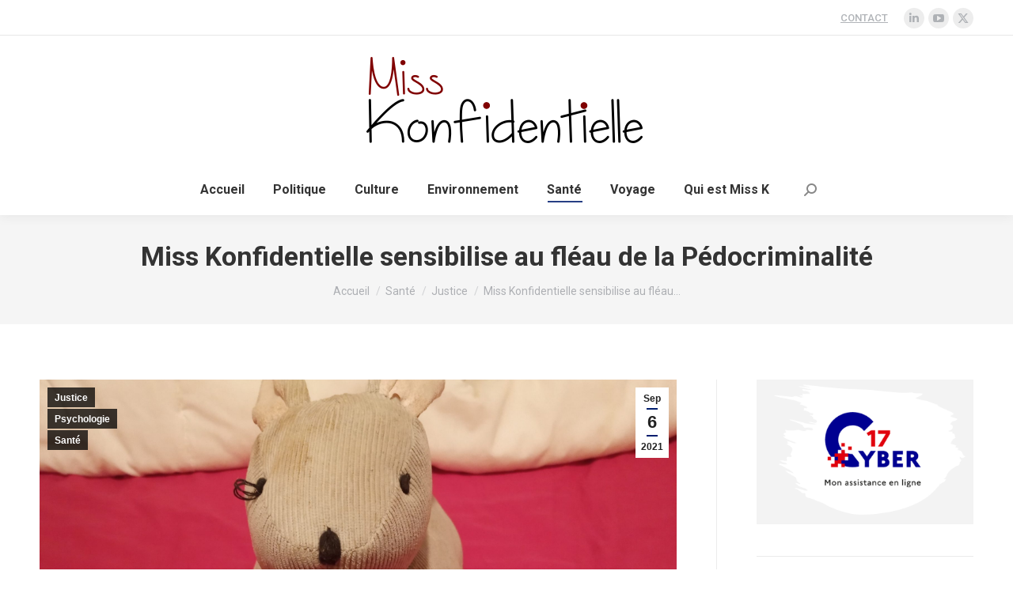

--- FILE ---
content_type: text/html; charset=UTF-8
request_url: https://misskonfidentielle.com/2021/09/06/miss-konfidentielle-sensibilise-au-fleau-de-la-pedocriminalite/
body_size: 22722
content:
<!DOCTYPE html>
<!--[if !(IE 6) | !(IE 7) | !(IE 8)  ]><!-->
<html lang="fr-FR" class="no-js">
<!--<![endif]-->
<head>
	<meta charset="UTF-8" />
		<meta name="viewport" content="width=device-width, initial-scale=1, maximum-scale=1, user-scalable=0">
			<link rel="profile" href="https://gmpg.org/xfn/11" />
	<title>Miss Konfidentielle sensibilise au fléau de la Pédocriminalité &#8211; Miss Konfidentielle</title>
<meta name='robots' content='max-image-preview:large' />
	<style>img:is([sizes="auto" i], [sizes^="auto," i]) { contain-intrinsic-size: 3000px 1500px }</style>
	<link rel='dns-prefetch' href='//fonts.googleapis.com' />
<link rel="alternate" type="application/rss+xml" title="Miss Konfidentielle &raquo; Flux" href="https://misskonfidentielle.com/feed/" />
<link rel="alternate" type="application/rss+xml" title="Miss Konfidentielle &raquo; Flux des commentaires" href="https://misskonfidentielle.com/comments/feed/" />
<link rel="alternate" type="application/rss+xml" title="Miss Konfidentielle &raquo; Miss Konfidentielle sensibilise au fléau de la Pédocriminalité Flux des commentaires" href="https://misskonfidentielle.com/2021/09/06/miss-konfidentielle-sensibilise-au-fleau-de-la-pedocriminalite/feed/" />
<script>
window._wpemojiSettings = {"baseUrl":"https:\/\/s.w.org\/images\/core\/emoji\/15.0.3\/72x72\/","ext":".png","svgUrl":"https:\/\/s.w.org\/images\/core\/emoji\/15.0.3\/svg\/","svgExt":".svg","source":{"concatemoji":"https:\/\/misskonfidentielle.com\/wp-includes\/js\/wp-emoji-release.min.js?ver=6.7.4"}};
/*! This file is auto-generated */
!function(i,n){var o,s,e;function c(e){try{var t={supportTests:e,timestamp:(new Date).valueOf()};sessionStorage.setItem(o,JSON.stringify(t))}catch(e){}}function p(e,t,n){e.clearRect(0,0,e.canvas.width,e.canvas.height),e.fillText(t,0,0);var t=new Uint32Array(e.getImageData(0,0,e.canvas.width,e.canvas.height).data),r=(e.clearRect(0,0,e.canvas.width,e.canvas.height),e.fillText(n,0,0),new Uint32Array(e.getImageData(0,0,e.canvas.width,e.canvas.height).data));return t.every(function(e,t){return e===r[t]})}function u(e,t,n){switch(t){case"flag":return n(e,"\ud83c\udff3\ufe0f\u200d\u26a7\ufe0f","\ud83c\udff3\ufe0f\u200b\u26a7\ufe0f")?!1:!n(e,"\ud83c\uddfa\ud83c\uddf3","\ud83c\uddfa\u200b\ud83c\uddf3")&&!n(e,"\ud83c\udff4\udb40\udc67\udb40\udc62\udb40\udc65\udb40\udc6e\udb40\udc67\udb40\udc7f","\ud83c\udff4\u200b\udb40\udc67\u200b\udb40\udc62\u200b\udb40\udc65\u200b\udb40\udc6e\u200b\udb40\udc67\u200b\udb40\udc7f");case"emoji":return!n(e,"\ud83d\udc26\u200d\u2b1b","\ud83d\udc26\u200b\u2b1b")}return!1}function f(e,t,n){var r="undefined"!=typeof WorkerGlobalScope&&self instanceof WorkerGlobalScope?new OffscreenCanvas(300,150):i.createElement("canvas"),a=r.getContext("2d",{willReadFrequently:!0}),o=(a.textBaseline="top",a.font="600 32px Arial",{});return e.forEach(function(e){o[e]=t(a,e,n)}),o}function t(e){var t=i.createElement("script");t.src=e,t.defer=!0,i.head.appendChild(t)}"undefined"!=typeof Promise&&(o="wpEmojiSettingsSupports",s=["flag","emoji"],n.supports={everything:!0,everythingExceptFlag:!0},e=new Promise(function(e){i.addEventListener("DOMContentLoaded",e,{once:!0})}),new Promise(function(t){var n=function(){try{var e=JSON.parse(sessionStorage.getItem(o));if("object"==typeof e&&"number"==typeof e.timestamp&&(new Date).valueOf()<e.timestamp+604800&&"object"==typeof e.supportTests)return e.supportTests}catch(e){}return null}();if(!n){if("undefined"!=typeof Worker&&"undefined"!=typeof OffscreenCanvas&&"undefined"!=typeof URL&&URL.createObjectURL&&"undefined"!=typeof Blob)try{var e="postMessage("+f.toString()+"("+[JSON.stringify(s),u.toString(),p.toString()].join(",")+"));",r=new Blob([e],{type:"text/javascript"}),a=new Worker(URL.createObjectURL(r),{name:"wpTestEmojiSupports"});return void(a.onmessage=function(e){c(n=e.data),a.terminate(),t(n)})}catch(e){}c(n=f(s,u,p))}t(n)}).then(function(e){for(var t in e)n.supports[t]=e[t],n.supports.everything=n.supports.everything&&n.supports[t],"flag"!==t&&(n.supports.everythingExceptFlag=n.supports.everythingExceptFlag&&n.supports[t]);n.supports.everythingExceptFlag=n.supports.everythingExceptFlag&&!n.supports.flag,n.DOMReady=!1,n.readyCallback=function(){n.DOMReady=!0}}).then(function(){return e}).then(function(){var e;n.supports.everything||(n.readyCallback(),(e=n.source||{}).concatemoji?t(e.concatemoji):e.wpemoji&&e.twemoji&&(t(e.twemoji),t(e.wpemoji)))}))}((window,document),window._wpemojiSettings);
</script>
<style id='wp-emoji-styles-inline-css'>

	img.wp-smiley, img.emoji {
		display: inline !important;
		border: none !important;
		box-shadow: none !important;
		height: 1em !important;
		width: 1em !important;
		margin: 0 0.07em !important;
		vertical-align: -0.1em !important;
		background: none !important;
		padding: 0 !important;
	}
</style>
<link rel='stylesheet' id='wp-block-library-css' href='https://misskonfidentielle.com/wp-includes/css/dist/block-library/style.min.css?ver=6.7.4' media='all' />
<style id='wp-block-library-theme-inline-css'>
.wp-block-audio :where(figcaption){color:#555;font-size:13px;text-align:center}.is-dark-theme .wp-block-audio :where(figcaption){color:#ffffffa6}.wp-block-audio{margin:0 0 1em}.wp-block-code{border:1px solid #ccc;border-radius:4px;font-family:Menlo,Consolas,monaco,monospace;padding:.8em 1em}.wp-block-embed :where(figcaption){color:#555;font-size:13px;text-align:center}.is-dark-theme .wp-block-embed :where(figcaption){color:#ffffffa6}.wp-block-embed{margin:0 0 1em}.blocks-gallery-caption{color:#555;font-size:13px;text-align:center}.is-dark-theme .blocks-gallery-caption{color:#ffffffa6}:root :where(.wp-block-image figcaption){color:#555;font-size:13px;text-align:center}.is-dark-theme :root :where(.wp-block-image figcaption){color:#ffffffa6}.wp-block-image{margin:0 0 1em}.wp-block-pullquote{border-bottom:4px solid;border-top:4px solid;color:currentColor;margin-bottom:1.75em}.wp-block-pullquote cite,.wp-block-pullquote footer,.wp-block-pullquote__citation{color:currentColor;font-size:.8125em;font-style:normal;text-transform:uppercase}.wp-block-quote{border-left:.25em solid;margin:0 0 1.75em;padding-left:1em}.wp-block-quote cite,.wp-block-quote footer{color:currentColor;font-size:.8125em;font-style:normal;position:relative}.wp-block-quote:where(.has-text-align-right){border-left:none;border-right:.25em solid;padding-left:0;padding-right:1em}.wp-block-quote:where(.has-text-align-center){border:none;padding-left:0}.wp-block-quote.is-large,.wp-block-quote.is-style-large,.wp-block-quote:where(.is-style-plain){border:none}.wp-block-search .wp-block-search__label{font-weight:700}.wp-block-search__button{border:1px solid #ccc;padding:.375em .625em}:where(.wp-block-group.has-background){padding:1.25em 2.375em}.wp-block-separator.has-css-opacity{opacity:.4}.wp-block-separator{border:none;border-bottom:2px solid;margin-left:auto;margin-right:auto}.wp-block-separator.has-alpha-channel-opacity{opacity:1}.wp-block-separator:not(.is-style-wide):not(.is-style-dots){width:100px}.wp-block-separator.has-background:not(.is-style-dots){border-bottom:none;height:1px}.wp-block-separator.has-background:not(.is-style-wide):not(.is-style-dots){height:2px}.wp-block-table{margin:0 0 1em}.wp-block-table td,.wp-block-table th{word-break:normal}.wp-block-table :where(figcaption){color:#555;font-size:13px;text-align:center}.is-dark-theme .wp-block-table :where(figcaption){color:#ffffffa6}.wp-block-video :where(figcaption){color:#555;font-size:13px;text-align:center}.is-dark-theme .wp-block-video :where(figcaption){color:#ffffffa6}.wp-block-video{margin:0 0 1em}:root :where(.wp-block-template-part.has-background){margin-bottom:0;margin-top:0;padding:1.25em 2.375em}
</style>
<style id='classic-theme-styles-inline-css'>
/*! This file is auto-generated */
.wp-block-button__link{color:#fff;background-color:#32373c;border-radius:9999px;box-shadow:none;text-decoration:none;padding:calc(.667em + 2px) calc(1.333em + 2px);font-size:1.125em}.wp-block-file__button{background:#32373c;color:#fff;text-decoration:none}
</style>
<style id='global-styles-inline-css'>
:root{--wp--preset--aspect-ratio--square: 1;--wp--preset--aspect-ratio--4-3: 4/3;--wp--preset--aspect-ratio--3-4: 3/4;--wp--preset--aspect-ratio--3-2: 3/2;--wp--preset--aspect-ratio--2-3: 2/3;--wp--preset--aspect-ratio--16-9: 16/9;--wp--preset--aspect-ratio--9-16: 9/16;--wp--preset--color--black: #000000;--wp--preset--color--cyan-bluish-gray: #abb8c3;--wp--preset--color--white: #FFF;--wp--preset--color--pale-pink: #f78da7;--wp--preset--color--vivid-red: #cf2e2e;--wp--preset--color--luminous-vivid-orange: #ff6900;--wp--preset--color--luminous-vivid-amber: #fcb900;--wp--preset--color--light-green-cyan: #7bdcb5;--wp--preset--color--vivid-green-cyan: #00d084;--wp--preset--color--pale-cyan-blue: #8ed1fc;--wp--preset--color--vivid-cyan-blue: #0693e3;--wp--preset--color--vivid-purple: #9b51e0;--wp--preset--color--accent: #001d6e;--wp--preset--color--dark-gray: #111;--wp--preset--color--light-gray: #767676;--wp--preset--gradient--vivid-cyan-blue-to-vivid-purple: linear-gradient(135deg,rgba(6,147,227,1) 0%,rgb(155,81,224) 100%);--wp--preset--gradient--light-green-cyan-to-vivid-green-cyan: linear-gradient(135deg,rgb(122,220,180) 0%,rgb(0,208,130) 100%);--wp--preset--gradient--luminous-vivid-amber-to-luminous-vivid-orange: linear-gradient(135deg,rgba(252,185,0,1) 0%,rgba(255,105,0,1) 100%);--wp--preset--gradient--luminous-vivid-orange-to-vivid-red: linear-gradient(135deg,rgba(255,105,0,1) 0%,rgb(207,46,46) 100%);--wp--preset--gradient--very-light-gray-to-cyan-bluish-gray: linear-gradient(135deg,rgb(238,238,238) 0%,rgb(169,184,195) 100%);--wp--preset--gradient--cool-to-warm-spectrum: linear-gradient(135deg,rgb(74,234,220) 0%,rgb(151,120,209) 20%,rgb(207,42,186) 40%,rgb(238,44,130) 60%,rgb(251,105,98) 80%,rgb(254,248,76) 100%);--wp--preset--gradient--blush-light-purple: linear-gradient(135deg,rgb(255,206,236) 0%,rgb(152,150,240) 100%);--wp--preset--gradient--blush-bordeaux: linear-gradient(135deg,rgb(254,205,165) 0%,rgb(254,45,45) 50%,rgb(107,0,62) 100%);--wp--preset--gradient--luminous-dusk: linear-gradient(135deg,rgb(255,203,112) 0%,rgb(199,81,192) 50%,rgb(65,88,208) 100%);--wp--preset--gradient--pale-ocean: linear-gradient(135deg,rgb(255,245,203) 0%,rgb(182,227,212) 50%,rgb(51,167,181) 100%);--wp--preset--gradient--electric-grass: linear-gradient(135deg,rgb(202,248,128) 0%,rgb(113,206,126) 100%);--wp--preset--gradient--midnight: linear-gradient(135deg,rgb(2,3,129) 0%,rgb(40,116,252) 100%);--wp--preset--font-size--small: 13px;--wp--preset--font-size--medium: 20px;--wp--preset--font-size--large: 36px;--wp--preset--font-size--x-large: 42px;--wp--preset--spacing--20: 0.44rem;--wp--preset--spacing--30: 0.67rem;--wp--preset--spacing--40: 1rem;--wp--preset--spacing--50: 1.5rem;--wp--preset--spacing--60: 2.25rem;--wp--preset--spacing--70: 3.38rem;--wp--preset--spacing--80: 5.06rem;--wp--preset--shadow--natural: 6px 6px 9px rgba(0, 0, 0, 0.2);--wp--preset--shadow--deep: 12px 12px 50px rgba(0, 0, 0, 0.4);--wp--preset--shadow--sharp: 6px 6px 0px rgba(0, 0, 0, 0.2);--wp--preset--shadow--outlined: 6px 6px 0px -3px rgba(255, 255, 255, 1), 6px 6px rgba(0, 0, 0, 1);--wp--preset--shadow--crisp: 6px 6px 0px rgba(0, 0, 0, 1);}:where(.is-layout-flex){gap: 0.5em;}:where(.is-layout-grid){gap: 0.5em;}body .is-layout-flex{display: flex;}.is-layout-flex{flex-wrap: wrap;align-items: center;}.is-layout-flex > :is(*, div){margin: 0;}body .is-layout-grid{display: grid;}.is-layout-grid > :is(*, div){margin: 0;}:where(.wp-block-columns.is-layout-flex){gap: 2em;}:where(.wp-block-columns.is-layout-grid){gap: 2em;}:where(.wp-block-post-template.is-layout-flex){gap: 1.25em;}:where(.wp-block-post-template.is-layout-grid){gap: 1.25em;}.has-black-color{color: var(--wp--preset--color--black) !important;}.has-cyan-bluish-gray-color{color: var(--wp--preset--color--cyan-bluish-gray) !important;}.has-white-color{color: var(--wp--preset--color--white) !important;}.has-pale-pink-color{color: var(--wp--preset--color--pale-pink) !important;}.has-vivid-red-color{color: var(--wp--preset--color--vivid-red) !important;}.has-luminous-vivid-orange-color{color: var(--wp--preset--color--luminous-vivid-orange) !important;}.has-luminous-vivid-amber-color{color: var(--wp--preset--color--luminous-vivid-amber) !important;}.has-light-green-cyan-color{color: var(--wp--preset--color--light-green-cyan) !important;}.has-vivid-green-cyan-color{color: var(--wp--preset--color--vivid-green-cyan) !important;}.has-pale-cyan-blue-color{color: var(--wp--preset--color--pale-cyan-blue) !important;}.has-vivid-cyan-blue-color{color: var(--wp--preset--color--vivid-cyan-blue) !important;}.has-vivid-purple-color{color: var(--wp--preset--color--vivid-purple) !important;}.has-black-background-color{background-color: var(--wp--preset--color--black) !important;}.has-cyan-bluish-gray-background-color{background-color: var(--wp--preset--color--cyan-bluish-gray) !important;}.has-white-background-color{background-color: var(--wp--preset--color--white) !important;}.has-pale-pink-background-color{background-color: var(--wp--preset--color--pale-pink) !important;}.has-vivid-red-background-color{background-color: var(--wp--preset--color--vivid-red) !important;}.has-luminous-vivid-orange-background-color{background-color: var(--wp--preset--color--luminous-vivid-orange) !important;}.has-luminous-vivid-amber-background-color{background-color: var(--wp--preset--color--luminous-vivid-amber) !important;}.has-light-green-cyan-background-color{background-color: var(--wp--preset--color--light-green-cyan) !important;}.has-vivid-green-cyan-background-color{background-color: var(--wp--preset--color--vivid-green-cyan) !important;}.has-pale-cyan-blue-background-color{background-color: var(--wp--preset--color--pale-cyan-blue) !important;}.has-vivid-cyan-blue-background-color{background-color: var(--wp--preset--color--vivid-cyan-blue) !important;}.has-vivid-purple-background-color{background-color: var(--wp--preset--color--vivid-purple) !important;}.has-black-border-color{border-color: var(--wp--preset--color--black) !important;}.has-cyan-bluish-gray-border-color{border-color: var(--wp--preset--color--cyan-bluish-gray) !important;}.has-white-border-color{border-color: var(--wp--preset--color--white) !important;}.has-pale-pink-border-color{border-color: var(--wp--preset--color--pale-pink) !important;}.has-vivid-red-border-color{border-color: var(--wp--preset--color--vivid-red) !important;}.has-luminous-vivid-orange-border-color{border-color: var(--wp--preset--color--luminous-vivid-orange) !important;}.has-luminous-vivid-amber-border-color{border-color: var(--wp--preset--color--luminous-vivid-amber) !important;}.has-light-green-cyan-border-color{border-color: var(--wp--preset--color--light-green-cyan) !important;}.has-vivid-green-cyan-border-color{border-color: var(--wp--preset--color--vivid-green-cyan) !important;}.has-pale-cyan-blue-border-color{border-color: var(--wp--preset--color--pale-cyan-blue) !important;}.has-vivid-cyan-blue-border-color{border-color: var(--wp--preset--color--vivid-cyan-blue) !important;}.has-vivid-purple-border-color{border-color: var(--wp--preset--color--vivid-purple) !important;}.has-vivid-cyan-blue-to-vivid-purple-gradient-background{background: var(--wp--preset--gradient--vivid-cyan-blue-to-vivid-purple) !important;}.has-light-green-cyan-to-vivid-green-cyan-gradient-background{background: var(--wp--preset--gradient--light-green-cyan-to-vivid-green-cyan) !important;}.has-luminous-vivid-amber-to-luminous-vivid-orange-gradient-background{background: var(--wp--preset--gradient--luminous-vivid-amber-to-luminous-vivid-orange) !important;}.has-luminous-vivid-orange-to-vivid-red-gradient-background{background: var(--wp--preset--gradient--luminous-vivid-orange-to-vivid-red) !important;}.has-very-light-gray-to-cyan-bluish-gray-gradient-background{background: var(--wp--preset--gradient--very-light-gray-to-cyan-bluish-gray) !important;}.has-cool-to-warm-spectrum-gradient-background{background: var(--wp--preset--gradient--cool-to-warm-spectrum) !important;}.has-blush-light-purple-gradient-background{background: var(--wp--preset--gradient--blush-light-purple) !important;}.has-blush-bordeaux-gradient-background{background: var(--wp--preset--gradient--blush-bordeaux) !important;}.has-luminous-dusk-gradient-background{background: var(--wp--preset--gradient--luminous-dusk) !important;}.has-pale-ocean-gradient-background{background: var(--wp--preset--gradient--pale-ocean) !important;}.has-electric-grass-gradient-background{background: var(--wp--preset--gradient--electric-grass) !important;}.has-midnight-gradient-background{background: var(--wp--preset--gradient--midnight) !important;}.has-small-font-size{font-size: var(--wp--preset--font-size--small) !important;}.has-medium-font-size{font-size: var(--wp--preset--font-size--medium) !important;}.has-large-font-size{font-size: var(--wp--preset--font-size--large) !important;}.has-x-large-font-size{font-size: var(--wp--preset--font-size--x-large) !important;}
:where(.wp-block-post-template.is-layout-flex){gap: 1.25em;}:where(.wp-block-post-template.is-layout-grid){gap: 1.25em;}
:where(.wp-block-columns.is-layout-flex){gap: 2em;}:where(.wp-block-columns.is-layout-grid){gap: 2em;}
:root :where(.wp-block-pullquote){font-size: 1.5em;line-height: 1.6;}
</style>
<link rel='stylesheet' id='the7-font-css' href='https://misskonfidentielle.com/wp-content/themes/dt-the7/fonts/icomoon-the7-font/icomoon-the7-font.min.css?ver=12.2.0' media='all' />
<link rel='stylesheet' id='the7-awesome-fonts-css' href='https://misskonfidentielle.com/wp-content/themes/dt-the7/fonts/FontAwesome/css/all.min.css?ver=12.2.0' media='all' />
<link rel='stylesheet' id='the7-awesome-fonts-back-css' href='https://misskonfidentielle.com/wp-content/themes/dt-the7/fonts/FontAwesome/back-compat.min.css?ver=12.2.0' media='all' />
<link rel='stylesheet' id='dt-web-fonts-css' href='https://fonts.googleapis.com/css?family=Roboto:400,500,600,700' media='all' />
<link rel='stylesheet' id='dt-main-css' href='https://misskonfidentielle.com/wp-content/themes/dt-the7/css/main.min.css?ver=12.2.0' media='all' />
<style id='dt-main-inline-css'>
body #load {
  display: block;
  height: 100%;
  overflow: hidden;
  position: fixed;
  width: 100%;
  z-index: 9901;
  opacity: 1;
  visibility: visible;
  transition: all .35s ease-out;
}
.load-wrap {
  width: 100%;
  height: 100%;
  background-position: center center;
  background-repeat: no-repeat;
  text-align: center;
  display: -ms-flexbox;
  display: -ms-flex;
  display: flex;
  -ms-align-items: center;
  -ms-flex-align: center;
  align-items: center;
  -ms-flex-flow: column wrap;
  flex-flow: column wrap;
  -ms-flex-pack: center;
  -ms-justify-content: center;
  justify-content: center;
}
.load-wrap > svg {
  position: absolute;
  top: 50%;
  left: 50%;
  transform: translate(-50%,-50%);
}
#load {
  background: var(--the7-elementor-beautiful-loading-bg,#ffffff);
  --the7-beautiful-spinner-color2: var(--the7-beautiful-spinner-color,rgba(51,51,51,0.25));
}

</style>
<link rel='stylesheet' id='the7-custom-scrollbar-css' href='https://misskonfidentielle.com/wp-content/themes/dt-the7/lib/custom-scrollbar/custom-scrollbar.min.css?ver=12.2.0' media='all' />
<link rel='stylesheet' id='the7-css-vars-css' href='https://misskonfidentielle.com/wp-content/uploads/the7-css/css-vars.css?ver=a1d51a3bb608' media='all' />
<link rel='stylesheet' id='dt-custom-css' href='https://misskonfidentielle.com/wp-content/uploads/the7-css/custom.css?ver=a1d51a3bb608' media='all' />
<link rel='stylesheet' id='dt-media-css' href='https://misskonfidentielle.com/wp-content/uploads/the7-css/media.css?ver=a1d51a3bb608' media='all' />
<link rel='stylesheet' id='the7-mega-menu-css' href='https://misskonfidentielle.com/wp-content/uploads/the7-css/mega-menu.css?ver=a1d51a3bb608' media='all' />
<link rel='stylesheet' id='the7-elements-css' href='https://misskonfidentielle.com/wp-content/uploads/the7-css/post-type-dynamic.css?ver=a1d51a3bb608' media='all' />
<link rel='stylesheet' id='style-css' href='https://misskonfidentielle.com/wp-content/themes/dt-the7/style.css?ver=12.2.0' media='all' />
<link rel='stylesheet' id='the7-elementor-global-css' href='https://misskonfidentielle.com/wp-content/themes/dt-the7/css/compatibility/elementor/elementor-global.min.css?ver=12.2.0' media='all' />
<script src="https://misskonfidentielle.com/wp-includes/js/jquery/jquery.min.js?ver=3.7.1" id="jquery-core-js"></script>
<script src="https://misskonfidentielle.com/wp-includes/js/jquery/jquery-migrate.min.js?ver=3.4.1" id="jquery-migrate-js"></script>
<script id="dt-above-fold-js-extra">
var dtLocal = {"themeUrl":"https:\/\/misskonfidentielle.com\/wp-content\/themes\/dt-the7","passText":"Pour voir ce contenu, entrer le mots de passe:","moreButtonText":{"loading":"Chargement ...","loadMore":"Charger la suite"},"postID":"17017","ajaxurl":"https:\/\/misskonfidentielle.com\/wp-admin\/admin-ajax.php","REST":{"baseUrl":"https:\/\/misskonfidentielle.com\/wp-json\/the7\/v1","endpoints":{"sendMail":"\/send-mail"}},"contactMessages":{"required":"One or more fields have an error. Please check and try again.","terms":"Veuillez accepter la politique de confidentialit\u00e9.","fillTheCaptchaError":"Veuillez remplir le captcha."},"captchaSiteKey":"","ajaxNonce":"9021350496","pageData":"","themeSettings":{"smoothScroll":"off","lazyLoading":false,"desktopHeader":{"height":227},"ToggleCaptionEnabled":"disabled","ToggleCaption":"Navigation","floatingHeader":{"showAfter":94,"showMenu":true,"height":68,"logo":{"showLogo":true,"html":"<img class=\" preload-me\" src=\"https:\/\/misskonfidentielle.com\/wp-content\/uploads\/2024\/04\/Logo-sticky-331.png\" srcset=\"https:\/\/misskonfidentielle.com\/wp-content\/uploads\/2024\/04\/Logo-sticky-331.png 331w, https:\/\/misskonfidentielle.com\/wp-content\/uploads\/2024\/04\/Logo-sticky-retina.png 662w\" width=\"331\" height=\"40\"   sizes=\"331px\" alt=\"Miss Konfidentielle\" \/>","url":"https:\/\/misskonfidentielle.com\/"}},"topLine":{"floatingTopLine":{"logo":{"showLogo":false,"html":""}}},"mobileHeader":{"firstSwitchPoint":992,"secondSwitchPoint":778,"firstSwitchPointHeight":60,"secondSwitchPointHeight":60,"mobileToggleCaptionEnabled":"disabled","mobileToggleCaption":"Menu"},"stickyMobileHeaderFirstSwitch":{"logo":{"html":"<img class=\" preload-me\" src=\"https:\/\/misskonfidentielle.com\/wp-content\/uploads\/2024\/03\/logo-sans-chat.png\" srcset=\"https:\/\/misskonfidentielle.com\/wp-content\/uploads\/2024\/03\/logo-sans-chat.png 349w, https:\/\/misskonfidentielle.com\/wp-content\/uploads\/2024\/03\/logo-sans-chat-retina.png 700w\" width=\"349\" height=\"109\"   sizes=\"349px\" alt=\"Miss Konfidentielle\" \/>"}},"stickyMobileHeaderSecondSwitch":{"logo":{"html":"<img class=\" preload-me\" src=\"https:\/\/misskonfidentielle.com\/wp-content\/uploads\/2024\/03\/logo-sans-chat.png\" srcset=\"https:\/\/misskonfidentielle.com\/wp-content\/uploads\/2024\/03\/logo-sans-chat.png 349w, https:\/\/misskonfidentielle.com\/wp-content\/uploads\/2024\/03\/logo-sans-chat-retina.png 700w\" width=\"349\" height=\"109\"   sizes=\"349px\" alt=\"Miss Konfidentielle\" \/>"}},"sidebar":{"switchPoint":992},"boxedWidth":"1280px"},"elementor":{"settings":{"container_width":0}}};
var dtShare = {"shareButtonText":{"facebook":"Partager sur Facebook","twitter":"Share on X","pinterest":"Partager sur Pinterest","linkedin":"Partager sur Linkedin","whatsapp":"Partager sur Whatsapp"},"overlayOpacity":"85"};
</script>
<script src="https://misskonfidentielle.com/wp-content/themes/dt-the7/js/above-the-fold.min.js?ver=12.2.0" id="dt-above-fold-js"></script>
<link rel="https://api.w.org/" href="https://misskonfidentielle.com/wp-json/" /><link rel="alternate" title="JSON" type="application/json" href="https://misskonfidentielle.com/wp-json/wp/v2/posts/17017" /><link rel="EditURI" type="application/rsd+xml" title="RSD" href="https://misskonfidentielle.com/xmlrpc.php?rsd" />
<meta name="generator" content="WordPress 6.7.4" />
<link rel="canonical" href="https://misskonfidentielle.com/2021/09/06/miss-konfidentielle-sensibilise-au-fleau-de-la-pedocriminalite/" />
<link rel='shortlink' href='https://misskonfidentielle.com/?p=17017' />
<link rel="alternate" title="oEmbed (JSON)" type="application/json+oembed" href="https://misskonfidentielle.com/wp-json/oembed/1.0/embed?url=https%3A%2F%2Fmisskonfidentielle.com%2F2021%2F09%2F06%2Fmiss-konfidentielle-sensibilise-au-fleau-de-la-pedocriminalite%2F" />
<link rel="alternate" title="oEmbed (XML)" type="text/xml+oembed" href="https://misskonfidentielle.com/wp-json/oembed/1.0/embed?url=https%3A%2F%2Fmisskonfidentielle.com%2F2021%2F09%2F06%2Fmiss-konfidentielle-sensibilise-au-fleau-de-la-pedocriminalite%2F&#038;format=xml" />
<link rel="pingback" href="https://misskonfidentielle.com/xmlrpc.php">
<meta property="og:site_name" content="Miss Konfidentielle" />
<meta property="og:title" content="Miss Konfidentielle sensibilise au fléau de la Pédocriminalité" />
<meta property="og:image" content="https://misskonfidentielle.com/wp-content/uploads/2021/09/Miss-Konfidentielle-sensibilise-au-fléau-de-la-Pédocriminalité-©-Valérie-Desforges.jpg" />
<meta property="og:url" content="https://misskonfidentielle.com/2021/09/06/miss-konfidentielle-sensibilise-au-fleau-de-la-pedocriminalite/" />
<meta property="og:type" content="article" />
<meta name="generator" content="Elementor 3.27.2; features: e_font_icon_svg; settings: css_print_method-external, google_font-enabled, font_display-swap">
<style>.recentcomments a{display:inline !important;padding:0 !important;margin:0 !important;}</style>			<style>
				.e-con.e-parent:nth-of-type(n+4):not(.e-lazyloaded):not(.e-no-lazyload),
				.e-con.e-parent:nth-of-type(n+4):not(.e-lazyloaded):not(.e-no-lazyload) * {
					background-image: none !important;
				}
				@media screen and (max-height: 1024px) {
					.e-con.e-parent:nth-of-type(n+3):not(.e-lazyloaded):not(.e-no-lazyload),
					.e-con.e-parent:nth-of-type(n+3):not(.e-lazyloaded):not(.e-no-lazyload) * {
						background-image: none !important;
					}
				}
				@media screen and (max-height: 640px) {
					.e-con.e-parent:nth-of-type(n+2):not(.e-lazyloaded):not(.e-no-lazyload),
					.e-con.e-parent:nth-of-type(n+2):not(.e-lazyloaded):not(.e-no-lazyload) * {
						background-image: none !important;
					}
				}
			</style>
			<script type="text/javascript" id="the7-loader-script">
document.addEventListener("DOMContentLoaded", function(event) {
	var load = document.getElementById("load");
	if(!load.classList.contains('loader-removed')){
		var removeLoading = setTimeout(function() {
			load.className += " loader-removed";
		}, 300);
	}
});
</script>
		<link rel="icon" href="https://misskonfidentielle.com/wp-content/uploads/2024/03/favicon.png" type="image/png" sizes="32x32"/><style id='the7-custom-inline-css' type='text/css'>
.sub-nav .menu-item i.fa,
.sub-nav .menu-item i.fas,
.sub-nav .menu-item i.far,
.sub-nav .menu-item i.fab {
	text-align: center;
	width: 1.25em;
}

.single .post:not(.type-event) .post-thumbnail, .single .single-postlike:not(.type-event) .post-thumbnail {margin-bottom: 10px;}

.legende-featured-image {margin-top: 10px;margin-bottom: 20px;text-align: center;font-size: 13px;}

.elementor-widget-container .widget-title {
    background-color: #e9e9e9;
    padding: 10px;
}

.widget.widget_recent_comments ul li:before {
    content: '\f075';
}

.widget.widget_pages ul li a:before, .widget.widget_recent_comments ul li:before {
    display: inline-block;
    font-family: 'Font Awesome 5 Free';
    margin-right: 10px;
    font-weight: 400;
    font-style: normal;
    -webkit-font-smoothing: antialiased;
    -moz-osx-font-smoothing: grayscale;
}

.widget.widget_recent_entries ul li {border-bottom: 1px solid rgba(0, 0, 0, .06);margin-bottom: 8px;padding-bottom: 8px;}
</style>
</head>
<body id="the7-body" class="post-template-default single single-post postid-17017 single-format-standard wp-custom-logo wp-embed-responsive the7-core-ver-2.7.10 dt-responsive-on right-mobile-menu-close-icon ouside-menu-close-icon mobile-hamburger-close-bg-enable mobile-hamburger-close-bg-hover-enable  fade-medium-mobile-menu-close-icon fade-medium-menu-close-icon srcset-enabled btn-flat custom-btn-color custom-btn-hover-color phantom-fade phantom-shadow-decoration phantom-custom-logo-on floating-mobile-menu-icon top-header first-switch-logo-left first-switch-menu-right second-switch-logo-left second-switch-menu-right right-mobile-menu layzr-loading-on popup-message-style the7-ver-12.2.0 the7-elementor-typography dt-fa-compatibility elementor-default elementor-kit-26232">
<!-- The7 12.2.0 -->
<div id="load" class="spinner-loader">
	<div class="load-wrap"><style type="text/css">
    [class*="the7-spinner-animate-"]{
        animation: spinner-animation 1s cubic-bezier(1,1,1,1) infinite;
        x:46.5px;
        y:40px;
        width:7px;
        height:20px;
        fill:var(--the7-beautiful-spinner-color2);
        opacity: 0.2;
    }
    .the7-spinner-animate-2{
        animation-delay: 0.083s;
    }
    .the7-spinner-animate-3{
        animation-delay: 0.166s;
    }
    .the7-spinner-animate-4{
         animation-delay: 0.25s;
    }
    .the7-spinner-animate-5{
         animation-delay: 0.33s;
    }
    .the7-spinner-animate-6{
         animation-delay: 0.416s;
    }
    .the7-spinner-animate-7{
         animation-delay: 0.5s;
    }
    .the7-spinner-animate-8{
         animation-delay: 0.58s;
    }
    .the7-spinner-animate-9{
         animation-delay: 0.666s;
    }
    .the7-spinner-animate-10{
         animation-delay: 0.75s;
    }
    .the7-spinner-animate-11{
        animation-delay: 0.83s;
    }
    .the7-spinner-animate-12{
        animation-delay: 0.916s;
    }
    @keyframes spinner-animation{
        from {
            opacity: 1;
        }
        to{
            opacity: 0;
        }
    }
</style>
<svg width="75px" height="75px" xmlns="http://www.w3.org/2000/svg" viewBox="0 0 100 100" preserveAspectRatio="xMidYMid">
	<rect class="the7-spinner-animate-1" rx="5" ry="5" transform="rotate(0 50 50) translate(0 -30)"></rect>
	<rect class="the7-spinner-animate-2" rx="5" ry="5" transform="rotate(30 50 50) translate(0 -30)"></rect>
	<rect class="the7-spinner-animate-3" rx="5" ry="5" transform="rotate(60 50 50) translate(0 -30)"></rect>
	<rect class="the7-spinner-animate-4" rx="5" ry="5" transform="rotate(90 50 50) translate(0 -30)"></rect>
	<rect class="the7-spinner-animate-5" rx="5" ry="5" transform="rotate(120 50 50) translate(0 -30)"></rect>
	<rect class="the7-spinner-animate-6" rx="5" ry="5" transform="rotate(150 50 50) translate(0 -30)"></rect>
	<rect class="the7-spinner-animate-7" rx="5" ry="5" transform="rotate(180 50 50) translate(0 -30)"></rect>
	<rect class="the7-spinner-animate-8" rx="5" ry="5" transform="rotate(210 50 50) translate(0 -30)"></rect>
	<rect class="the7-spinner-animate-9" rx="5" ry="5" transform="rotate(240 50 50) translate(0 -30)"></rect>
	<rect class="the7-spinner-animate-10" rx="5" ry="5" transform="rotate(270 50 50) translate(0 -30)"></rect>
	<rect class="the7-spinner-animate-11" rx="5" ry="5" transform="rotate(300 50 50) translate(0 -30)"></rect>
	<rect class="the7-spinner-animate-12" rx="5" ry="5" transform="rotate(330 50 50) translate(0 -30)"></rect>
</svg></div>
</div>
<div id="page" >
	<a class="skip-link screen-reader-text" href="#content">Aller au contenu</a>

<div class="masthead classic-header center logo-center widgets full-height shadow-decoration shadow-mobile-header-decoration small-mobile-menu-icon dt-parent-menu-clickable show-sub-menu-on-hover"  role="banner">

	<div class="top-bar full-width-line top-bar-line-hide">
	<div class="top-bar-bg" ></div>
	<div class="left-widgets mini-widgets"><div class="text-area show-on-desktop near-logo-first-switch in-menu-second-switch"><p><a></p>
<div id="google_translate_element"></div>
<p><script type="text/javascript"> function googleTranslateElementInit() {   new google.translate.TranslateElement({pageLanguage: 'fr', layout: google.translate.TranslateElement.InlineLayout.SIMPLE, gaTrack: true, gaId: 'UA-30149640-2'}, 'google_translate_element'); } </script><script type="text/javascript" src="//translate.google.com/translate_a/element.js?cb=googleTranslateElementInit"></script></a></p>
</div></div><div class="right-widgets mini-widgets"><div class="text-area show-on-desktop near-logo-first-switch in-menu-second-switch"><p><a href="/Contact">CONTACT</a></p>
</div><div class="soc-ico show-on-desktop in-top-bar-right in-menu-second-switch custom-bg disabled-border border-off hover-accent-bg hover-disabled-border  hover-border-off"><a title="La page LinkedIn s&#039;ouvre dans une nouvelle fenêtre" href="https://www.linkedin.com/in/val%C3%A9rie-desforges-84860384/" target="_blank" class="linkedin"><span class="soc-font-icon"></span><span class="screen-reader-text">La page LinkedIn s&#039;ouvre dans une nouvelle fenêtre</span></a><a title="La page YouTube s&#039;ouvre dans une nouvelle fenêtre" href="https://www.youtube.com/@misskonfidentielle9413" target="_blank" class="you-tube"><span class="soc-font-icon"></span><span class="screen-reader-text">La page YouTube s&#039;ouvre dans une nouvelle fenêtre</span></a><a title="La page X s&#039;ouvre dans une nouvelle fenêtre" href="https://twitter.com/MissKonf" target="_blank" class="twitter"><span class="soc-font-icon"></span><span class="screen-reader-text">La page X s&#039;ouvre dans une nouvelle fenêtre</span></a></div></div></div>

	<header class="header-bar">

		<div class="branding">
	<div id="site-title" class="assistive-text">Miss Konfidentielle</div>
	<div id="site-description" class="assistive-text"></div>
	<a class="" href="https://misskonfidentielle.com/"><img class=" preload-me" src="https://misskonfidentielle.com/wp-content/uploads/2024/03/logo-sans-chat.png" srcset="https://misskonfidentielle.com/wp-content/uploads/2024/03/logo-sans-chat.png 349w, https://misskonfidentielle.com/wp-content/uploads/2024/03/logo-sans-chat-retina.png 700w" width="349" height="109"   sizes="349px" alt="Miss Konfidentielle" /></a><div class="mini-widgets"></div><div class="mini-widgets"></div></div>

		<nav class="navigation">

			<ul id="primary-menu" class="main-nav underline-decoration l-to-r-line outside-item-remove-margin"><li class="menu-item menu-item-type-post_type menu-item-object-page menu-item-home menu-item-72 first depth-0"><a href='https://misskonfidentielle.com/' data-level='1'><span class="menu-item-text"><span class="menu-text">Accueil</span></span></a></li> <li class="menu-item menu-item-type-post_type menu-item-object-page menu-item-has-children menu-item-26544 has-children depth-0"><a href='https://misskonfidentielle.com/politique/' data-level='1'><span class="menu-item-text"><span class="menu-text">Politique</span></span></a><ul class="sub-nav hover-style-bg level-arrows-on"><li class="menu-item menu-item-type-taxonomy menu-item-object-category menu-item-26577 first depth-1"><a href='https://misskonfidentielle.com/category/politique/acteurs-politiques/' data-level='2'><span class="menu-item-text"><span class="menu-text">Acteurs politiques</span></span></a></li> <li class="menu-item menu-item-type-taxonomy menu-item-object-category menu-item-26578 depth-1"><a href='https://misskonfidentielle.com/category/politique/armees/' data-level='2'><span class="menu-item-text"><span class="menu-text">Armées</span></span></a></li> <li class="menu-item menu-item-type-taxonomy menu-item-object-category menu-item-26579 depth-1"><a href='https://misskonfidentielle.com/category/politique/education-nationale/' data-level='2'><span class="menu-item-text"><span class="menu-text">Education nationale</span></span></a></li> <li class="menu-item menu-item-type-taxonomy menu-item-object-category menu-item-26580 depth-1"><a href='https://misskonfidentielle.com/category/politique/gendarmerie/' data-level='2'><span class="menu-item-text"><span class="menu-text">Gendarmerie</span></span></a></li> <li class="menu-item menu-item-type-taxonomy menu-item-object-category menu-item-26581 depth-1"><a href='https://misskonfidentielle.com/category/politique/justice/' data-level='2'><span class="menu-item-text"><span class="menu-text">Justice</span></span></a></li> <li class="menu-item menu-item-type-taxonomy menu-item-object-category menu-item-26582 depth-1"><a href='https://misskonfidentielle.com/category/politique/numerique/' data-level='2'><span class="menu-item-text"><span class="menu-text">Numérique</span></span></a></li> <li class="menu-item menu-item-type-taxonomy menu-item-object-category menu-item-26583 depth-1"><a href='https://misskonfidentielle.com/category/politique/partenariat/' data-level='2'><span class="menu-item-text"><span class="menu-text">Partenariat</span></span></a></li> <li class="menu-item menu-item-type-taxonomy menu-item-object-category menu-item-26584 depth-1"><a href='https://misskonfidentielle.com/category/politique/police/' data-level='2'><span class="menu-item-text"><span class="menu-text">Police</span></span></a></li> <li class="menu-item menu-item-type-taxonomy menu-item-object-category menu-item-26585 depth-1"><a href='https://misskonfidentielle.com/category/politique/portraits/' data-level='2'><span class="menu-item-text"><span class="menu-text">Portraits</span></span></a></li> <li class="menu-item menu-item-type-taxonomy menu-item-object-category menu-item-26586 depth-1"><a href='https://misskonfidentielle.com/category/politique/union-europeenne/' data-level='2'><span class="menu-item-text"><span class="menu-text">Union européenne</span></span></a></li> </ul></li> <li class="menu-item menu-item-type-post_type menu-item-object-page menu-item-has-children menu-item-26543 has-children depth-0"><a href='https://misskonfidentielle.com/culture/' data-level='1'><span class="menu-item-text"><span class="menu-text">Culture</span></span></a><ul class="sub-nav hover-style-bg level-arrows-on"><li class="menu-item menu-item-type-taxonomy menu-item-object-category menu-item-26571 first depth-1"><a href='https://misskonfidentielle.com/category/culture/expositions/' data-level='2'><span class="menu-item-text"><span class="menu-text">Expositions</span></span></a></li> <li class="menu-item menu-item-type-taxonomy menu-item-object-category menu-item-26572 depth-1"><a href='https://misskonfidentielle.com/category/culture/formations/' data-level='2'><span class="menu-item-text"><span class="menu-text">Formations</span></span></a></li> <li class="menu-item menu-item-type-taxonomy menu-item-object-category menu-item-26573 depth-1"><a href='https://misskonfidentielle.com/category/culture/litterature/' data-level='2'><span class="menu-item-text"><span class="menu-text">Littérature</span></span></a></li> <li class="menu-item menu-item-type-taxonomy menu-item-object-category menu-item-26574 depth-1"><a href='https://misskonfidentielle.com/category/culture/portraits-culture/' data-level='2'><span class="menu-item-text"><span class="menu-text">Portraits</span></span></a></li> <li class="menu-item menu-item-type-taxonomy menu-item-object-category menu-item-26575 depth-1"><a href='https://misskonfidentielle.com/category/culture/religions/' data-level='2'><span class="menu-item-text"><span class="menu-text">Religions</span></span></a></li> <li class="menu-item menu-item-type-taxonomy menu-item-object-category menu-item-26576 depth-1"><a href='https://misskonfidentielle.com/category/culture/spectacles/' data-level='2'><span class="menu-item-text"><span class="menu-text">Spectacles</span></span></a></li> </ul></li> <li class="menu-item menu-item-type-taxonomy menu-item-object-category menu-item-26566 depth-0"><a href='https://misskonfidentielle.com/category/environnement/' data-level='1'><span class="menu-item-text"><span class="menu-text">Environnement</span></span></a></li> <li class="menu-item menu-item-type-post_type menu-item-object-page menu-item-has-children menu-item-26545 has-children depth-0"><a href='https://misskonfidentielle.com/sante/' data-level='1'><span class="menu-item-text"><span class="menu-text">Santé</span></span></a><ul class="sub-nav hover-style-bg level-arrows-on"><li class="menu-item menu-item-type-taxonomy menu-item-object-category menu-item-26564 first depth-1"><a href='https://misskonfidentielle.com/category/sante/beaute/' data-level='2'><span class="menu-item-text"><span class="menu-text">Beauté</span></span></a></li> <li class="menu-item menu-item-type-taxonomy menu-item-object-category menu-item-26565 depth-1"><a href='https://misskonfidentielle.com/category/sante/bien-etre/' data-level='2'><span class="menu-item-text"><span class="menu-text">Bien-Etre</span></span></a></li> <li class="menu-item menu-item-type-taxonomy menu-item-object-category current-post-ancestor current-menu-parent current-post-parent menu-item-26567 act depth-1"><a href='https://misskonfidentielle.com/category/sante/justice-sante/' data-level='2'><span class="menu-item-text"><span class="menu-text">Justice</span></span></a></li> <li class="menu-item menu-item-type-taxonomy menu-item-object-category menu-item-26568 depth-1"><a href='https://misskonfidentielle.com/category/sante/portraits-sante/' data-level='2'><span class="menu-item-text"><span class="menu-text">portraits</span></span></a></li> <li class="menu-item menu-item-type-taxonomy menu-item-object-category current-post-ancestor current-menu-parent current-post-parent menu-item-26569 act depth-1"><a href='https://misskonfidentielle.com/category/sante/psychologie/' data-level='2'><span class="menu-item-text"><span class="menu-text">Psychologie</span></span></a></li> <li class="menu-item menu-item-type-taxonomy menu-item-object-category menu-item-26570 depth-1"><a href='https://misskonfidentielle.com/category/sante/sport/' data-level='2'><span class="menu-item-text"><span class="menu-text">Sport</span></span></a></li> </ul></li> <li class="menu-item menu-item-type-post_type menu-item-object-page menu-item-has-children menu-item-26546 has-children depth-0"><a href='https://misskonfidentielle.com/evasion/' data-level='1'><span class="menu-item-text"><span class="menu-text">Voyage</span></span></a><ul class="sub-nav hover-style-bg level-arrows-on"><li class="menu-item menu-item-type-taxonomy menu-item-object-category menu-item-26559 first depth-1"><a href='https://misskonfidentielle.com/category/evasion/destinations/' data-level='2'><span class="menu-item-text"><span class="menu-text">Destinations</span></span></a></li> <li class="menu-item menu-item-type-taxonomy menu-item-object-category menu-item-26560 depth-1"><a href='https://misskonfidentielle.com/category/evasion/gastronomie/' data-level='2'><span class="menu-item-text"><span class="menu-text">Gastronomie</span></span></a></li> <li class="menu-item menu-item-type-taxonomy menu-item-object-category menu-item-26561 depth-1"><a href='https://misskonfidentielle.com/category/evasion/hotelletie/' data-level='2'><span class="menu-item-text"><span class="menu-text">Hôtellerie</span></span></a></li> <li class="menu-item menu-item-type-taxonomy menu-item-object-category menu-item-26562 depth-1"><a href='https://misskonfidentielle.com/category/evasion/portraits-evasion/' data-level='2'><span class="menu-item-text"><span class="menu-text">Portraits</span></span></a></li> </ul></li> <li class="menu-item menu-item-type-post_type menu-item-object-page menu-item-440 last depth-0"><a href='https://misskonfidentielle.com/contact/' data-level='1'><span class="menu-item-text"><span class="menu-text">Qui est Miss K</span></span></a></li> </ul>
			<div class="mini-widgets"><div class="mini-search show-on-desktop near-logo-first-switch near-logo-second-switch popup-search custom-icon"><form class="searchform mini-widget-searchform" role="search" method="get" action="https://misskonfidentielle.com/">

	<div class="screen-reader-text">Recherche :</div>

	
		<a href="" class="submit text-disable"><i class=" mw-icon the7-mw-icon-search-bold"></i></a>
		<div class="popup-search-wrap">
			<input type="text" aria-label="Search" class="field searchform-s" name="s" value="" placeholder="Type and hit enter …" title="Formulaire de recherche"/>
			<a href="" class="search-icon"><i class="the7-mw-icon-search-bold"></i></a>
		</div>

			<input type="submit" class="assistive-text searchsubmit" value="Aller !"/>
</form>
</div></div>
		</nav>

	</header>

</div>
<div role="navigation" aria-label="Menu Principal" class="dt-mobile-header mobile-menu-show-divider">
	<div class="dt-close-mobile-menu-icon" aria-label="Close" role="button" tabindex="0"><div class="close-line-wrap"><span class="close-line"></span><span class="close-line"></span><span class="close-line"></span></div></div>	<ul id="mobile-menu" class="mobile-main-nav">
		<li class="menu-item menu-item-type-post_type menu-item-object-page menu-item-home menu-item-72 first depth-0"><a href='https://misskonfidentielle.com/' data-level='1'><span class="menu-item-text"><span class="menu-text">Accueil</span></span></a></li> <li class="menu-item menu-item-type-post_type menu-item-object-page menu-item-has-children menu-item-26544 has-children depth-0"><a href='https://misskonfidentielle.com/politique/' data-level='1'><span class="menu-item-text"><span class="menu-text">Politique</span></span></a><ul class="sub-nav hover-style-bg level-arrows-on"><li class="menu-item menu-item-type-taxonomy menu-item-object-category menu-item-26577 first depth-1"><a href='https://misskonfidentielle.com/category/politique/acteurs-politiques/' data-level='2'><span class="menu-item-text"><span class="menu-text">Acteurs politiques</span></span></a></li> <li class="menu-item menu-item-type-taxonomy menu-item-object-category menu-item-26578 depth-1"><a href='https://misskonfidentielle.com/category/politique/armees/' data-level='2'><span class="menu-item-text"><span class="menu-text">Armées</span></span></a></li> <li class="menu-item menu-item-type-taxonomy menu-item-object-category menu-item-26579 depth-1"><a href='https://misskonfidentielle.com/category/politique/education-nationale/' data-level='2'><span class="menu-item-text"><span class="menu-text">Education nationale</span></span></a></li> <li class="menu-item menu-item-type-taxonomy menu-item-object-category menu-item-26580 depth-1"><a href='https://misskonfidentielle.com/category/politique/gendarmerie/' data-level='2'><span class="menu-item-text"><span class="menu-text">Gendarmerie</span></span></a></li> <li class="menu-item menu-item-type-taxonomy menu-item-object-category menu-item-26581 depth-1"><a href='https://misskonfidentielle.com/category/politique/justice/' data-level='2'><span class="menu-item-text"><span class="menu-text">Justice</span></span></a></li> <li class="menu-item menu-item-type-taxonomy menu-item-object-category menu-item-26582 depth-1"><a href='https://misskonfidentielle.com/category/politique/numerique/' data-level='2'><span class="menu-item-text"><span class="menu-text">Numérique</span></span></a></li> <li class="menu-item menu-item-type-taxonomy menu-item-object-category menu-item-26583 depth-1"><a href='https://misskonfidentielle.com/category/politique/partenariat/' data-level='2'><span class="menu-item-text"><span class="menu-text">Partenariat</span></span></a></li> <li class="menu-item menu-item-type-taxonomy menu-item-object-category menu-item-26584 depth-1"><a href='https://misskonfidentielle.com/category/politique/police/' data-level='2'><span class="menu-item-text"><span class="menu-text">Police</span></span></a></li> <li class="menu-item menu-item-type-taxonomy menu-item-object-category menu-item-26585 depth-1"><a href='https://misskonfidentielle.com/category/politique/portraits/' data-level='2'><span class="menu-item-text"><span class="menu-text">Portraits</span></span></a></li> <li class="menu-item menu-item-type-taxonomy menu-item-object-category menu-item-26586 depth-1"><a href='https://misskonfidentielle.com/category/politique/union-europeenne/' data-level='2'><span class="menu-item-text"><span class="menu-text">Union européenne</span></span></a></li> </ul></li> <li class="menu-item menu-item-type-post_type menu-item-object-page menu-item-has-children menu-item-26543 has-children depth-0"><a href='https://misskonfidentielle.com/culture/' data-level='1'><span class="menu-item-text"><span class="menu-text">Culture</span></span></a><ul class="sub-nav hover-style-bg level-arrows-on"><li class="menu-item menu-item-type-taxonomy menu-item-object-category menu-item-26571 first depth-1"><a href='https://misskonfidentielle.com/category/culture/expositions/' data-level='2'><span class="menu-item-text"><span class="menu-text">Expositions</span></span></a></li> <li class="menu-item menu-item-type-taxonomy menu-item-object-category menu-item-26572 depth-1"><a href='https://misskonfidentielle.com/category/culture/formations/' data-level='2'><span class="menu-item-text"><span class="menu-text">Formations</span></span></a></li> <li class="menu-item menu-item-type-taxonomy menu-item-object-category menu-item-26573 depth-1"><a href='https://misskonfidentielle.com/category/culture/litterature/' data-level='2'><span class="menu-item-text"><span class="menu-text">Littérature</span></span></a></li> <li class="menu-item menu-item-type-taxonomy menu-item-object-category menu-item-26574 depth-1"><a href='https://misskonfidentielle.com/category/culture/portraits-culture/' data-level='2'><span class="menu-item-text"><span class="menu-text">Portraits</span></span></a></li> <li class="menu-item menu-item-type-taxonomy menu-item-object-category menu-item-26575 depth-1"><a href='https://misskonfidentielle.com/category/culture/religions/' data-level='2'><span class="menu-item-text"><span class="menu-text">Religions</span></span></a></li> <li class="menu-item menu-item-type-taxonomy menu-item-object-category menu-item-26576 depth-1"><a href='https://misskonfidentielle.com/category/culture/spectacles/' data-level='2'><span class="menu-item-text"><span class="menu-text">Spectacles</span></span></a></li> </ul></li> <li class="menu-item menu-item-type-taxonomy menu-item-object-category menu-item-26566 depth-0"><a href='https://misskonfidentielle.com/category/environnement/' data-level='1'><span class="menu-item-text"><span class="menu-text">Environnement</span></span></a></li> <li class="menu-item menu-item-type-post_type menu-item-object-page menu-item-has-children menu-item-26545 has-children depth-0"><a href='https://misskonfidentielle.com/sante/' data-level='1'><span class="menu-item-text"><span class="menu-text">Santé</span></span></a><ul class="sub-nav hover-style-bg level-arrows-on"><li class="menu-item menu-item-type-taxonomy menu-item-object-category menu-item-26564 first depth-1"><a href='https://misskonfidentielle.com/category/sante/beaute/' data-level='2'><span class="menu-item-text"><span class="menu-text">Beauté</span></span></a></li> <li class="menu-item menu-item-type-taxonomy menu-item-object-category menu-item-26565 depth-1"><a href='https://misskonfidentielle.com/category/sante/bien-etre/' data-level='2'><span class="menu-item-text"><span class="menu-text">Bien-Etre</span></span></a></li> <li class="menu-item menu-item-type-taxonomy menu-item-object-category current-post-ancestor current-menu-parent current-post-parent menu-item-26567 act depth-1"><a href='https://misskonfidentielle.com/category/sante/justice-sante/' data-level='2'><span class="menu-item-text"><span class="menu-text">Justice</span></span></a></li> <li class="menu-item menu-item-type-taxonomy menu-item-object-category menu-item-26568 depth-1"><a href='https://misskonfidentielle.com/category/sante/portraits-sante/' data-level='2'><span class="menu-item-text"><span class="menu-text">portraits</span></span></a></li> <li class="menu-item menu-item-type-taxonomy menu-item-object-category current-post-ancestor current-menu-parent current-post-parent menu-item-26569 act depth-1"><a href='https://misskonfidentielle.com/category/sante/psychologie/' data-level='2'><span class="menu-item-text"><span class="menu-text">Psychologie</span></span></a></li> <li class="menu-item menu-item-type-taxonomy menu-item-object-category menu-item-26570 depth-1"><a href='https://misskonfidentielle.com/category/sante/sport/' data-level='2'><span class="menu-item-text"><span class="menu-text">Sport</span></span></a></li> </ul></li> <li class="menu-item menu-item-type-post_type menu-item-object-page menu-item-has-children menu-item-26546 has-children depth-0"><a href='https://misskonfidentielle.com/evasion/' data-level='1'><span class="menu-item-text"><span class="menu-text">Voyage</span></span></a><ul class="sub-nav hover-style-bg level-arrows-on"><li class="menu-item menu-item-type-taxonomy menu-item-object-category menu-item-26559 first depth-1"><a href='https://misskonfidentielle.com/category/evasion/destinations/' data-level='2'><span class="menu-item-text"><span class="menu-text">Destinations</span></span></a></li> <li class="menu-item menu-item-type-taxonomy menu-item-object-category menu-item-26560 depth-1"><a href='https://misskonfidentielle.com/category/evasion/gastronomie/' data-level='2'><span class="menu-item-text"><span class="menu-text">Gastronomie</span></span></a></li> <li class="menu-item menu-item-type-taxonomy menu-item-object-category menu-item-26561 depth-1"><a href='https://misskonfidentielle.com/category/evasion/hotelletie/' data-level='2'><span class="menu-item-text"><span class="menu-text">Hôtellerie</span></span></a></li> <li class="menu-item menu-item-type-taxonomy menu-item-object-category menu-item-26562 depth-1"><a href='https://misskonfidentielle.com/category/evasion/portraits-evasion/' data-level='2'><span class="menu-item-text"><span class="menu-text">Portraits</span></span></a></li> </ul></li> <li class="menu-item menu-item-type-post_type menu-item-object-page menu-item-440 last depth-0"><a href='https://misskonfidentielle.com/contact/' data-level='1'><span class="menu-item-text"><span class="menu-text">Qui est Miss K</span></span></a></li> 	</ul>
	<div class='mobile-mini-widgets-in-menu'></div>
</div>


		<div class="page-title title-center solid-bg page-title-responsive-enabled">
			<div class="wf-wrap">

				<div class="page-title-head hgroup"><h1 class="entry-title">Miss Konfidentielle sensibilise au fléau de la Pédocriminalité</h1></div><div class="page-title-breadcrumbs"><div class="assistive-text">Vous êtes ici :</div><ol class="breadcrumbs text-small" itemscope itemtype="https://schema.org/BreadcrumbList"><li itemprop="itemListElement" itemscope itemtype="https://schema.org/ListItem"><a itemprop="item" href="https://misskonfidentielle.com/" title="Accueil"><span itemprop="name">Accueil</span></a><meta itemprop="position" content="1" /></li><li itemprop="itemListElement" itemscope itemtype="https://schema.org/ListItem"><a itemprop="item" href="https://misskonfidentielle.com/category/sante/" title="Santé"><span itemprop="name">Santé</span></a><meta itemprop="position" content="2" /></li><li itemprop="itemListElement" itemscope itemtype="https://schema.org/ListItem"><a itemprop="item" href="https://misskonfidentielle.com/category/sante/justice-sante/" title="Justice"><span itemprop="name">Justice</span></a><meta itemprop="position" content="3" /></li><li class="current" itemprop="itemListElement" itemscope itemtype="https://schema.org/ListItem"><span itemprop="name">Miss Konfidentielle sensibilise au fléau…</span><meta itemprop="position" content="4" /></li></ol></div>			</div>
		</div>

		

<div id="main" class="sidebar-right sidebar-divider-vertical">

	
	<div class="main-gradient"></div>
	<div class="wf-wrap">
	<div class="wf-container-main">

	

			<div id="content" class="content" role="main">

				
<article id="post-17017" class="single-postlike vertical-fancy-style post-17017 post type-post status-publish format-standard has-post-thumbnail category-justice-sante category-psychologie category-sante category-58 category-22 category-12 description-off">

	<div class="post-thumbnail"><div class="fancy-date"><a title="2 h 13 min" href="https://misskonfidentielle.com/2021/09/06/"><span class="entry-month">Sep</span><span class="entry-date updated">6</span><span class="entry-year">2021</span></a></div><span class="fancy-categories"><a href="https://misskonfidentielle.com/category/sante/justice-sante/" rel="category tag">Justice</a><a href="https://misskonfidentielle.com/category/sante/psychologie/" rel="category tag">Psychologie</a><a href="https://misskonfidentielle.com/category/sante/" rel="category tag">Santé</a></span><img fetchpriority="high" class="preload-me lazy-load aspect" src="data:image/svg+xml,%3Csvg%20xmlns%3D&#39;http%3A%2F%2Fwww.w3.org%2F2000%2Fsvg&#39;%20viewBox%3D&#39;0%200%202280%201140&#39;%2F%3E" data-src="https://misskonfidentielle.com/wp-content/uploads/2021/09/Miss-Konfidentielle-sensibilise-au-fléau-de-la-Pédocriminalité-©-Valérie-Desforges-2280x1140.jpg" data-srcset="https://misskonfidentielle.com/wp-content/uploads/2021/09/Miss-Konfidentielle-sensibilise-au-fléau-de-la-Pédocriminalité-©-Valérie-Desforges-2280x1140.jpg 2280w, https://misskonfidentielle.com/wp-content/uploads/2021/09/Miss-Konfidentielle-sensibilise-au-fléau-de-la-Pédocriminalité-©-Valérie-Desforges-2281x1140.jpg 2281w" loading="eager" style="--ratio: 2280 / 1140" sizes="(max-width: 2280px) 100vw, 2280px" width="2280" height="1140"  title="Miss Konfidentielle sensibilise au fléau de la Pédocriminalité © Valérie Desforges" alt="" /></div><p class="legende-featured-image">Miss Konfidentielle sensibilise au fléau de la Pédocriminalité © Valérie Desforges</p><div class="entry-content"><p><strong>Miss Konfidentielle publie des interviews et des articles relatifs aux violences intrafamiliales (<a href="https://misskonfidentielle.com/2021/04/09/interview-de-agnes-fournier-de-saint-maur-commandant-divisionnaire-fonctionnel-interpol-france/" target="_blank" rel="noopener">Agnès Fournier de Saint Maur</a>, <a href="https://misskonfidentielle.com/2021/01/22/interview-justice-marie-derain-de-vaucresson/" target="_blank" rel="noopener">Marie Derain de Vaucresson</a>, <a href="https://misskonfidentielle.com/?s=Agnès+Naudin" target="_blank" rel="noopener">Agnès Naudin</a>, <a href="https://misskonfidentielle.com/?s=Isabelle+Rome" target="_blank" rel="noopener">Isabelle Rome</a>, <a href="https://misskonfidentielle.com/2021/02/22/olivia-mons-porte-parole-de-france-victimes-22-fevrier-journee-europeenne-des-victimes/" target="_blank" rel="noopener">Olivia Mons</a>,  <a href="https://misskonfidentielle.com/2020/10/26/interview-de-eric-berot-chef-de-loffice-central-pour-la-repression-des-violences-aux-personnes-ocrvp/" target="_blank" rel="noopener">Eric Bérot</a>,  <a href="https://misskonfidentielle.com/?s=Jérôme%C2%A0Hars" target="_blank" rel="noopener">Jérôme Hars</a>, <a href="https://misskonfidentielle.com/2020/11/29/interview-caroline-canivez-chef-unite-de-protection-sociale-surete-departementale-csp-lens-agglomeration/" target="_blank" rel="noopener">Caroline Canivez</a> &#8230;). </strong></p>
<p><strong>Aujourd&rsquo;hui, le sujet est celui de la Pédocriminalité : la criminalité à caractère sexuel à l&rsquo;encontre des enfants.</strong></p>
<p>L&rsquo;objectif n&rsquo;est pas de vous faire quitter la page, mais bien de rester, de lire attentivement les informations en vue de vous sensibiliser sur ce fléau qui touche de plus en plus de familles (tous milieux sociaux) en France, en Europe et dans le monde.</p>
<blockquote><p><strong>Les images à caractère pédosexuel que l’on trouve sur Internet n’ont rien de virtuel. Elles sont le fruit d’une activité criminelle impliquant des enfants et une souffrance bien réelles.</strong></p>
<p>L’abus et l’exploitation sexuels, la traite, le travail forcé et l’enlèvement ne sont que quelques exemples des dangers qui menacent de nos jours les enfants du monde entier.</p>
<p><strong>Abus et exploitation sexuels</strong></p>
<p>La portée mondiale et l’anonymat offerts par Internet ont considérablement facilité la diffusion de et l’accès au contenu à caractère pédosexuel.</p>
<p>Les délinquants peuvent désormais produire, partager et même diffuser en direct des vidéos d’enfants (voire de bébés) victimes d’abus.</p>
<p>Ils prennent en outre directement contact avec les enfants via les réseaux sociaux et les messageries des jeux vidéo ou des applications.</p>
<p><strong>Les priorités d&rsquo;une unité Pédocriminalité sont les suivantes</strong></p>
<p>&#8211; Identifier et secourir les jeunes victimes d’abus sexuels ;</p>
<p>&#8211; Interdire l’accès au contenu à caractère pédosexuel ;</p>
<p>&#8211; Empêcher les délinquants sexuels de se rendre à l’étranger<br />
pour abuser d’enfants ou échapper à la justice.</p></blockquote>
<p><strong><span style="font-size: 15px; text-transform: initial; background-color: #ffffff;">Miss Konfidentielle prépare une interview qui vous permettra de comprendre plus avant ce sujet sensible et pour autant si </span></strong><b>incontournable. </b><strong>A très bientôt.</strong></p>
<div id="attachment_17028" style="width: 778px" class="wp-caption aligncenter"><img decoding="async" aria-describedby="caption-attachment-17028" class="wp-image-17028 " src="https://misskonfidentielle.com/wp-content/uploads/2021/09/MissKonfidentielle-sensibilise-au-fléau-de-la-Pédocriminalité-©-Keryann-stock.adobe_.com_.jpg" alt="" width="768" height="433" srcset="https://misskonfidentielle.com/wp-content/uploads/2021/09/MissKonfidentielle-sensibilise-au-fléau-de-la-Pédocriminalité-©-Keryann-stock.adobe_.com_.jpg 616w, https://misskonfidentielle.com/wp-content/uploads/2021/09/MissKonfidentielle-sensibilise-au-fléau-de-la-Pédocriminalité-©-Keryann-stock.adobe_.com_-300x169.jpg 300w" sizes="(max-width: 768px) 100vw, 768px" /><p id="caption-attachment-17028" class="wp-caption-text">Miss Konfidentielle sensibilise au fléau de la Pédocriminalité © Keryann stock.adobe.com</p></div>
<p><em>Source : en partie Interpol</em></p>
</div><div class="post-meta wf-mobile-collapsed"><div class="entry-meta"><span class="category-link">Catégories :&nbsp;<a href="https://misskonfidentielle.com/category/sante/justice-sante/" >Justice</a>, <a href="https://misskonfidentielle.com/category/sante/psychologie/" >Psychologie</a>, <a href="https://misskonfidentielle.com/category/sante/" >Santé</a></span><a class="author vcard" href="https://misskonfidentielle.com/author/valerie/" title="Voir tous les articles par Miss K" rel="author">Par <span class="fn">Miss K</span></a><a href="https://misskonfidentielle.com/2021/09/06/" title="2 h 13 min" class="data-link" rel="bookmark"><time class="entry-date updated" datetime="2021-09-06T02:13:48+02:00">6 septembre 2021</time></a><a href="https://misskonfidentielle.com/2021/09/06/miss-konfidentielle-sensibilise-au-fleau-de-la-pedocriminalite/#respond" class="comment-link" >Laisser un commentaire</a></div></div>		<div class="author-info entry-author">
            <div class="author-avatar round-images">
                <div class="avatar-lazy-load-wrap layzr-bg"><img alt='' data-src='https://secure.gravatar.com/avatar/0c3be08073410a53e5b8651bbaa37177?s=80&#038;d=https%3A%2F%2Fmisskonfidentielle.com%2Fwp-content%2Fthemes%2Fdt-the7%2Fimages%2Fmask.png&#038;r=g' data-srcset='https://secure.gravatar.com/avatar/0c3be08073410a53e5b8651bbaa37177?s=160&#038;d=https%3A%2F%2Fmisskonfidentielle.com%2Fwp-content%2Fthemes%2Fdt-the7%2Fimages%2Fmask.png&#038;r=g 2x' class='avatar avatar-80 photo lazy-load the7-avatar' height='80' width='80' decoding='async'/></div>            </div>
			<div class="author-description">
				<h4><span class="author-heading">Auteur :</span>&nbsp;Miss K</h4>
								<p class="author-bio">Miss K est éditrice, journaliste du media en ligne Miss Konfidentielle et coautrice du livre La face cachée de l'immigration avec Fernand Gontier aux Editions Baudelaire.

Reproduction de la photo interdite.</p>
			</div>
		</div>
	<nav class="navigation post-navigation" role="navigation"><h2 class="screen-reader-text">Navigation article</h2><div class="nav-links"><a class="nav-previous" href="https://misskonfidentielle.com/2021/09/06/le-loto-du-patrimoine-continue-avec-stephane-bern/" rel="prev"><svg version="1.1" id="Layer_1" xmlns="http://www.w3.org/2000/svg" xmlns:xlink="http://www.w3.org/1999/xlink" x="0px" y="0px" viewBox="0 0 16 16" style="enable-background:new 0 0 16 16;" xml:space="preserve"><path class="st0" d="M11.4,1.6c0.2,0.2,0.2,0.5,0,0.7c0,0,0,0,0,0L5.7,8l5.6,5.6c0.2,0.2,0.2,0.5,0,0.7s-0.5,0.2-0.7,0l-6-6c-0.2-0.2-0.2-0.5,0-0.7c0,0,0,0,0,0l6-6C10.8,1.5,11.2,1.5,11.4,1.6C11.4,1.6,11.4,1.6,11.4,1.6z"/></svg><span class="meta-nav" aria-hidden="true">Précédent </span><span class="screen-reader-text">Article précédent :</span><span class="post-title h4-size">Le loto du patrimoine continue avec Stéphane Bern</span></a><a class="nav-next" href="https://misskonfidentielle.com/2021/09/10/interview-de-veronique-bechu-chef-du-groupe-central-des-mineurs-victimes-ocrvp-dcpj/" rel="next"><svg version="1.1" id="Layer_1" xmlns="http://www.w3.org/2000/svg" xmlns:xlink="http://www.w3.org/1999/xlink" x="0px" y="0px" viewBox="0 0 16 16" style="enable-background:new 0 0 16 16;" xml:space="preserve"><path class="st0" d="M4.6,1.6c0.2-0.2,0.5-0.2,0.7,0c0,0,0,0,0,0l6,6c0.2,0.2,0.2,0.5,0,0.7c0,0,0,0,0,0l-6,6c-0.2,0.2-0.5,0.2-0.7,0s-0.2-0.5,0-0.7L10.3,8L4.6,2.4C4.5,2.2,4.5,1.8,4.6,1.6C4.6,1.6,4.6,1.6,4.6,1.6z"/></svg><span class="meta-nav" aria-hidden="true">Suivant</span><span class="screen-reader-text">Article suivant :</span><span class="post-title h4-size">Interview de Véronique BECHU, chef du groupe central des mineurs victimes &#8211; OCRVP DCPJ</span></a></div></nav><div class="single-related-posts"><h3>Autres articles</h3><section class="items-grid"><div class=" related-item"><article class="post-format-standard"><div class="mini-post-img"><a class="alignleft post-rollover layzr-bg" href="https://misskonfidentielle.com/2026/01/25/golf-competitions-updates-for-the-2026-pga-tour-season/" aria-label="Image article"><img class="preload-me lazy-load aspect" src="data:image/svg+xml,%3Csvg%20xmlns%3D&#39;http%3A%2F%2Fwww.w3.org%2F2000%2Fsvg&#39;%20viewBox%3D&#39;0%200%20110%2080&#39;%2F%3E" data-src="https://misskonfidentielle.com/wp-content/uploads/2026/01/Scottie-Scheffler-©-PGA-TOUR-2-110x80.png" data-srcset="https://misskonfidentielle.com/wp-content/uploads/2026/01/Scottie-Scheffler-©-PGA-TOUR-2-110x80.png 110w, https://misskonfidentielle.com/wp-content/uploads/2026/01/Scottie-Scheffler-©-PGA-TOUR-2-220x160.png 220w" loading="eager" style="--ratio: 110 / 80" sizes="(max-width: 110px) 100vw, 110px" width="110" height="80"  alt="" /></a></div><div class="post-content"><a href="https://misskonfidentielle.com/2026/01/25/golf-competitions-updates-for-the-2026-pga-tour-season/">Golf &#8211; Competitions updates for the 2026 PGA TOUR Season</a><br /><time class="text-secondary" datetime="2026-01-25T08:55:42+01:00">25 janvier 2026</time></div></article></div><div class=" related-item"><article class="post-format-standard"><div class="mini-post-img"><a class="alignleft post-rollover layzr-bg" href="https://misskonfidentielle.com/2026/01/14/le-grand-hotel-de-courtoisville-devoile-son-nouveau-spa-saint-malo-bretagne/" aria-label="Image article"><img class="preload-me lazy-load aspect" src="data:image/svg+xml,%3Csvg%20xmlns%3D&#39;http%3A%2F%2Fwww.w3.org%2F2000%2Fsvg&#39;%20viewBox%3D&#39;0%200%20110%2080&#39;%2F%3E" data-src="https://misskonfidentielle.com/wp-content/uploads/2026/01/Le-Grand-Hotel-de-Courtoisville-devoile-son-nouveau-Spa-a-Saint-Malo-en-Bretagne-©-Grand-Hotel-de-Courtoisville-110x80.png" data-srcset="https://misskonfidentielle.com/wp-content/uploads/2026/01/Le-Grand-Hotel-de-Courtoisville-devoile-son-nouveau-Spa-a-Saint-Malo-en-Bretagne-©-Grand-Hotel-de-Courtoisville-110x80.png 110w, https://misskonfidentielle.com/wp-content/uploads/2026/01/Le-Grand-Hotel-de-Courtoisville-devoile-son-nouveau-Spa-a-Saint-Malo-en-Bretagne-©-Grand-Hotel-de-Courtoisville-220x160.png 220w" loading="eager" style="--ratio: 110 / 80" sizes="(max-width: 110px) 100vw, 110px" width="110" height="80"  alt="" /></a></div><div class="post-content"><a href="https://misskonfidentielle.com/2026/01/14/le-grand-hotel-de-courtoisville-devoile-son-nouveau-spa-saint-malo-bretagne/">Le Grand Hôtel de Courtoisville**** dévoile son nouveau Spa, Saint-Malo en Bretagne</a><br /><time class="text-secondary" datetime="2026-01-14T20:10:06+01:00">14 janvier 2026</time></div></article></div><div class=" related-item"><article class="post-format-standard"><div class="mini-post-img"><a class="alignleft post-rollover layzr-bg" href="https://misskonfidentielle.com/2025/12/22/besoin-de-bien-etre-the-lux-collective-le-groupe-d-hotels-de-luxe-d-origine-mauricienne-est-pour-vous/" aria-label="Image article"><img class="preload-me lazy-load aspect" src="data:image/svg+xml,%3Csvg%20xmlns%3D&#39;http%3A%2F%2Fwww.w3.org%2F2000%2Fsvg&#39;%20viewBox%3D&#39;0%200%20110%2080&#39;%2F%3E" data-src="https://misskonfidentielle.com/wp-content/uploads/2025/12/©-LUX-Xinii-Victoria-Falls-Zimbabwe-110x80.png" data-srcset="https://misskonfidentielle.com/wp-content/uploads/2025/12/©-LUX-Xinii-Victoria-Falls-Zimbabwe-110x80.png 110w, https://misskonfidentielle.com/wp-content/uploads/2025/12/©-LUX-Xinii-Victoria-Falls-Zimbabwe-220x160.png 220w" loading="eager" style="--ratio: 110 / 80" sizes="(max-width: 110px) 100vw, 110px" width="110" height="80"  alt="" /></a></div><div class="post-content"><a href="https://misskonfidentielle.com/2025/12/22/besoin-de-bien-etre-the-lux-collective-le-groupe-d-hotels-de-luxe-d-origine-mauricienne-est-pour-vous/">Besoin de bien-être ? The Lux Collective, le groupe d’hôtels de luxe d’origine mauricienne est pour vous !</a><br /><time class="text-secondary" datetime="2025-12-22T01:54:28+01:00">22 décembre 2025</time></div></article></div></section></div>
</article>

	<div id="comments" class="comments-area">

	
		
		<div id="respond" class="comment-respond">
		<h3 id="reply-title" class="comment-reply-title">Laisser un commentaire <small><a rel="nofollow" id="cancel-comment-reply-link" href="/2021/09/06/miss-konfidentielle-sensibilise-au-fleau-de-la-pedocriminalite/#respond" style="display:none;">Annuler la réponse</a></small></h3><form action="https://misskonfidentielle.com/wp-comments-post.php" method="post" id="commentform" class="comment-form"><p class="comment-notes text-small">Votre adresse e-mail ne sera pas publiée Champs requis marqués avec  <span class="required">*</span></p><p class="comment-form-comment"><label class="assistive-text" for="comment">Commentaire</label><textarea id="comment" placeholder="Commentaire" name="comment" cols="45" rows="8" aria-required="true"></textarea></p><div class="form-fields"><span class="comment-form-author"><label class="assistive-text" for="author">Nom &#42;</label><input id="author" name="author" type="text" placeholder="Nom &#42;" value="" size="30" aria-required="true" /></span>
<span class="comment-form-email"><label class="assistive-text" for="email">E-mail &#42;</label><input id="email" name="email" type="text" placeholder="E-mail &#42;" value="" size="30" aria-required="true" /></span>
<span class="comment-form-url"><label class="assistive-text" for="url">Site Web</label><input id="url" name="url" type="text" placeholder="Site Web" value="" size="30" /></span></div>
<p class="comment-form-cookies-consent"><input id="wp-comment-cookies-consent" name="wp-comment-cookies-consent" type="checkbox" value="yes"  /><label for="wp-comment-cookies-consent">Enregistrez mon nom, mon e-mail et mon site Web dans ce navigateur pour la prochaine fois que je commenterai.</label></p>
<p class="form-submit"><input name="submit" type="submit" id="submit" class="submit" value="Laisser un commentaire" /> <a href="javascript:void(0);" class="dt-btn dt-btn-m"><span>Poster commentaire</span></a><input type='hidden' name='comment_post_ID' value='17017' id='comment_post_ID' />
<input type='hidden' name='comment_parent' id='comment_parent' value='0' />
</p><p style="display: none;"><input type="hidden" id="akismet_comment_nonce" name="akismet_comment_nonce" value="eca9de7072" /></p><p style="display: none !important;" class="akismet-fields-container" data-prefix="ak_"><label>&#916;<textarea name="ak_hp_textarea" cols="45" rows="8" maxlength="100"></textarea></label><input type="hidden" id="ak_js_1" name="ak_js" value="3"/><script>document.getElementById( "ak_js_1" ).setAttribute( "value", ( new Date() ).getTime() );</script></p></form>	</div><!-- #respond -->
	
	</div><!-- #comments .comments-area -->

			</div><!-- #content -->

			
	<aside id="sidebar" class="sidebar">
		<div class="sidebar-content">
			<section id="text-9" class="widget widget_text">			<div class="textwidget"><p><a href="https://www.cybermalveillance.gouv.fr/tous-nos-contenus/actualites/module-assistance-17cyber" target="_blank" rel="noopener"><img decoding="async" class="aligncenter size-full wp-image-22102" src="/wp-content/uploads/2025/01/logo-Cyber-17.png" alt="Rapport cybermalveillance" width="312" /></a></p>
</div>
		</section>
		<section id="recent-posts-2" class="widget widget_recent_entries">
		<div class="widget-title">Articles récents</div>
		<ul>
											<li>
					<a href="https://misskonfidentielle.com/2026/01/25/connaissez-vous-la-mission-securite-surete-et-audit-missa-et-actualites-nomination-yann-brun/">Connaissez-vous la Mission sécurité, sûreté et audit (Missa) ?</a>
									</li>
											<li>
					<a href="https://misskonfidentielle.com/2026/01/25/le-marche-hotelier-israelien-poursuivra-son-expansion-en-2026-avec-ouverture-de-19-hotels/">Le marché hôtelier israélien poursuivra son expansion en 2026 avec l’ouverture de 19 hôtels</a>
									</li>
											<li>
					<a href="https://misskonfidentielle.com/2026/01/25/golf-competitions-updates-for-the-2026-pga-tour-season/">Golf &#8211; Competitions updates for the 2026 PGA TOUR Season</a>
									</li>
											<li>
					<a href="https://misskonfidentielle.com/2026/01/24/reunis-en-urgence-le-22-janvier-2026-par-antonio-costa-face-aux-menaces-de-washington-les-vingt-sept-europe-tentent-dafficher-unite-et-sang-froid/">Réunis en urgence le 22 janvier 2026 par António Costa face aux menaces de Washington, les Vingt-Sept tentent d&rsquo;afficher unité et sang-froid</a>
									</li>
											<li>
					<a href="https://misskonfidentielle.com/2026/01/20/groenland-antonio-costa-convie-les-vingt-sept-a-une-session-extraordinaire-jeudi-22-janvier-2026/">Groenland : António Costa convie les Vingt-Sept à une session extraordinaire jeudi 22 janvier 2026</a>
									</li>
											<li>
					<a href="https://misskonfidentielle.com/2026/01/20/l-inattendu-domaine-de-locguenole-spa-kervala-bretagne-gastronomie-chef-yann-maget/">L’Inattendu au Domaine de Locguénolé &amp; Spa, Kervala (Bretagne) &#8211; Le chef Yann MAGET dévoile sa nouvelle carte</a>
									</li>
											<li>
					<a href="https://misskonfidentielle.com/2026/01/16/nouveaute-livre-regards-croises-de-danielle-thiery-et-christel-sire-coupet-pour-le-crime-etait-presque-parfait-aux-editions-du-rocher/">Nouveauté livre &#8211; Regards Croisés de Danielle THIERY et Christel SIRE-COUPET pour « Le crime était presque parfait » aux ED. du ROCHER</a>
									</li>
											<li>
					<a href="https://misskonfidentielle.com/2026/01/15/quel-contrat-d-objectifs-et-de-performance-de-l-office-francais-de-la-biodiversite-ofb-nouveau-cap-inspire-des-travaux-du-senat/">Quel Contrat d’objectifs et de performance de l’Office français de la biodiversité (OFB) ? Un nouveau cap inspiré des travaux du Sénat</a>
									</li>
											<li>
					<a href="https://misskonfidentielle.com/2026/01/14/le-grand-hotel-de-courtoisville-devoile-son-nouveau-spa-saint-malo-bretagne/">Le Grand Hôtel de Courtoisville**** dévoile son nouveau Spa, Saint-Malo en Bretagne</a>
									</li>
											<li>
					<a href="https://misskonfidentielle.com/2026/01/13/les-etangs-de-corot-vivez-la-saint-valentin-2026-dans-verdure-proche-paris/">Les Étangs de Corot &#8211; Vivez la Saint-Valentin 2026 dans la verdure à 2 pas de Paris !</a>
									</li>
											<li>
					<a href="https://misskonfidentielle.com/2026/01/12/janvier-2026-paris-interview-de-la-commissaire-divisionnaire-helene-denechere-nouvelle-porte-parole-et-cheffe-du-service-communication-de-la-prefecture-de-police/">Janvier 2026, Paris &#8211; Interview de la commissaire divisionnaire Hélène DENÉCHÈRE, nouvelle Porte-parole et Cheffe du Service Communication de la Préfecture de Police</a>
									</li>
											<li>
					<a href="https://misskonfidentielle.com/2026/01/06/france-gouvernement-lancement-campagne-2026-pour-debroussaillement/">Le Gouvernement lance la campagne 2026 pour encourager le débroussaillement</a>
									</li>
											<li>
					<a href="https://misskonfidentielle.com/2026/01/05/les-meilleurs-voeux-du-musee-de-la-gendarmerie-nationale-et-ses-actualites-de-janvier-2026/">Les meilleurs vœux du Musée de la Gendarmerie Nationale et ses actualités de janvier 2026 !</a>
									</li>
											<li>
					<a href="https://misskonfidentielle.com/2025/12/22/besoin-de-bien-etre-the-lux-collective-le-groupe-d-hotels-de-luxe-d-origine-mauricienne-est-pour-vous/">Besoin de bien-être ? The Lux Collective, le groupe d’hôtels de luxe d’origine mauricienne est pour vous !</a>
									</li>
											<li>
					<a href="https://misskonfidentielle.com/2025/12/21/environnement-lancement-du-pole-excellence-grands-fonds-marins-au-forum-innovation-defense-fid-2025/">Environnement &#8211; Lancement du pôle d’excellence grands fonds marins à l’occasion du Forum Innovation Défense (FID) 2025</a>
									</li>
					</ul>

		</section><section id="recent-comments-2" class="widget widget_recent_comments"><div class="widget-title">Commentaires</div><ul id="recentcomments"><li class="recentcomments"><span class="comment-author-link">Cohen alain</span> dans <a href="https://misskonfidentielle.com/2020/01/13/interview-de-frederic-lauze-directeur-departemental-de-la-securite-publique-du-val-doise-et-mediateur-interne-de-la-police-nationale/#comment-37342">Interview de Frédéric Lauze, directeur départemental de la sécurité publique du Val d’Oise et médiateur interne de la police nationale</a></li><li class="recentcomments"><span class="comment-author-link">Miss K</span> dans <a href="https://misskonfidentielle.com/2020/02/15/interview-de-emilie-maisonneuve-conservateur-de-patrimoine-et-directrice-du-musee-lambinet-a-versailles/#comment-33797">Interview de Emilie Maisonneuve, conservateur de patrimoine et directrice du musée Lambinet à Versailles</a></li><li class="recentcomments"><span class="comment-author-link">Guérin</span> dans <a href="https://misskonfidentielle.com/2020/02/15/interview-de-emilie-maisonneuve-conservateur-de-patrimoine-et-directrice-du-musee-lambinet-a-versailles/#comment-33687">Interview de Emilie Maisonneuve, conservateur de patrimoine et directrice du musée Lambinet à Versailles</a></li><li class="recentcomments"><span class="comment-author-link">Miss K</span> dans <a href="https://misskonfidentielle.com/2025/08/25/actualites-point-de-contact-association-lutte-contre-cyberviolences-et-protection-droits-des-citoyens-sur-internet/#comment-30480">Actualités de Point de Contact, association de lutte contre les cyberviolences et de protection des droits des citoyens sur internet ?</a></li><li class="recentcomments"><span class="comment-author-link">Anne</span> dans <a href="https://misskonfidentielle.com/2025/08/25/actualites-point-de-contact-association-lutte-contre-cyberviolences-et-protection-droits-des-citoyens-sur-internet/#comment-30458">Actualités de Point de Contact, association de lutte contre les cyberviolences et de protection des droits des citoyens sur internet ?</a></li><li class="recentcomments"><span class="comment-author-link"><a href="http://Facebook" class="url" rel="ugc external nofollow">Cooper Elizabeth</a></span> dans <a href="https://misskonfidentielle.com/2022/06/07/interview-de-christophe-abad-gouverneur-militaire-de-paris-gmp/#comment-29758">Interview de Christophe ABAD, Gouverneur militaire de Paris (GMP)</a></li><li class="recentcomments"><span class="comment-author-link">Miss K</span> dans <a href="https://misskonfidentielle.com/2025/03/29/sport-golf-pga-tour-c-est-quoi/#comment-21203">Sport &#8211; Golf : le PGA Tour, c&rsquo;est quoi ?</a></li><li class="recentcomments"><span class="comment-author-link">Oliwood</span> dans <a href="https://misskonfidentielle.com/2025/03/29/sport-golf-pga-tour-c-est-quoi/#comment-19501">Sport &#8211; Golf : le PGA Tour, c&rsquo;est quoi ?</a></li><li class="recentcomments"><span class="comment-author-link">Miss K</span> dans <a href="https://misskonfidentielle.com/2025/02/23/comete-la-communaute-ecologie-et-territoires-les-outre-mer-fortement-impliquees-dans-la-territorialisation-de-la-planification-ecologique/#comment-18700">COMETE, la COMmunauté Écologie et TErritoires &#8211; Les outre-mer fortement impliquées dans la territorialisation de la planification écologique</a></li><li class="recentcomments"><span class="comment-author-link">VALLE</span> dans <a href="https://misskonfidentielle.com/2025/02/23/comete-la-communaute-ecologie-et-territoires-les-outre-mer-fortement-impliquees-dans-la-territorialisation-de-la-planification-ecologique/#comment-18633">COMETE, la COMmunauté Écologie et TErritoires &#8211; Les outre-mer fortement impliquées dans la territorialisation de la planification écologique</a></li><li class="recentcomments"><span class="comment-author-link"><a href="https://www.foodtruck-linstant.fr/" class="url" rel="ugc external nofollow">Food truck l'instant</a></span> dans <a href="https://misskonfidentielle.com/2025/02/08/tourisme-une-echappee-belle-en-provence-occitane-suivez-miss-k/#comment-18199">Tourisme &#8211; Une échappée belle en Provence Occitane. Suivez Miss K !</a></li><li class="recentcomments"><span class="comment-author-link">LEROY</span> dans <a href="https://misskonfidentielle.com/2023/06/26/interview-de-florence-galtier-procureure-de-la-republique-davignon/#comment-18012">Interview de Florence Galtier, Procureure de la République d’Avignon</a></li><li class="recentcomments"><span class="comment-author-link">Claparede</span> dans <a href="https://misskonfidentielle.com/2025/01/31/regards-croises-du-pdt-benoit-briatte-et-du-dg-stephane-lecocq-a-la-mgp/#comment-17926">Regards croisés du PDT Benoît Briatte et du DG Stéphane Lecocq à la MGP</a></li><li class="recentcomments"><span class="comment-author-link">Miss K</span> dans <a href="https://misskonfidentielle.com/2024/03/04/entretien-exclusif-avec-frederic-lauze-scpn-sur-le-guide-des-principes-fondamentaux-de-lexercice-du-commandement-et-du-management-dans-la-police-nationale/#comment-17101">Entretien exclusif avec Frédéric LAUZE (SCPN) sur le Guide des principes fondamentaux de l’exercice du commandement et du management dans la Police nationale</a></li><li class="recentcomments"><span class="comment-author-link"><a href="http://Noreply" class="url" rel="ugc external nofollow">Freddy</a></span> dans <a href="https://misskonfidentielle.com/2024/03/04/entretien-exclusif-avec-frederic-lauze-scpn-sur-le-guide-des-principes-fondamentaux-de-lexercice-du-commandement-et-du-management-dans-la-police-nationale/#comment-17096">Entretien exclusif avec Frédéric LAUZE (SCPN) sur le Guide des principes fondamentaux de l’exercice du commandement et du management dans la Police nationale</a></li></ul></section>		</div>
	</aside><!-- #sidebar -->


			</div><!-- .wf-container -->
		</div><!-- .wf-wrap -->

	
	</div><!-- #main -->

	


	<!-- !Footer -->
	<footer id="footer" class="footer solid-bg">

		
			<div class="wf-wrap">
				<div class="wf-container-footer">
					<div class="wf-container">
						<section id="block-3" class="widget widget_block wf-cell wf-1-1"><a target="_blank" href="https://www.linkedin.com/in/val%C3%A9rie-desforges-84860384/"><img decoding="async" width="150" style="display: block;margin: auto;" src="/wp-content/uploads/2024/04/Linkedin-1024x265.png" alt="" class="wp-image-26549" srcset="https://misskonfidentielle.com/wp-content/uploads/2024/04/Linkedin-1024x265.png 1024w, https://misskonfidentielle.com/wp-content/uploads/2024/04/Linkedin-300x78.png 300w, https://misskonfidentielle.com/wp-content/uploads/2024/04/Linkedin-768x198.png 768w, https://misskonfidentielle.com/wp-content/uploads/2024/04/Linkedin.png 1200w" sizes="(max-width: 1024px) 100vw, 1024px" /></a></section><section id="block-4" class="widget widget_block wf-cell wf-1-1"><p style="text-align:center;"><a target="_blank" href="https://www.fondationmg.fr/"><img decoding="async" style="width:80px;margin-right: 10px;" src="/wp-content/uploads/2024/05/logo-fondation-maison-de-la-gendarmerie.png" alt="" class="wp-image-26550"/></a>
<a target="_blank" href="https://www.fosa.fr/"><img decoding="async" style="width:130px" src="/wp-content/uploads/2024/05/Nouveau-logo-FOSA-3-transp-H70-2.png" alt="" class="wp-image-26551"/></a><a target="_blank" href="https://www.police-actionsolidaire.fr/"><img decoding="async" width="144" height="144" style="width:73px" src="/wp-content/uploads/2024/04/logo-p-as-1.png" alt="" class="wp-image-26551"/></a><a target="_blank" href="https://afmje.org/"><img decoding="async" style="width:92px" src="/wp-content/uploads/2024/05/logo-Association-Francaise-des-Magistrats-pour-la-Justice-Environnementale-4.png" alt="" class="wp-image-26551"/></a></p></section>					</div><!-- .wf-container -->
				</div><!-- .wf-container-footer -->
			</div><!-- .wf-wrap -->

			
<!-- !Bottom-bar -->
<div id="bottom-bar" class="solid-bg logo-left" role="contentinfo">
    <div class="wf-wrap">
        <div class="wf-container-bottom">

			<div id="branding-bottom"><a class="" href="https://misskonfidentielle.com/"><img class=" preload-me" src="https://misskonfidentielle.com/wp-content/uploads/2024/04/Logo_footer.png" srcset="https://misskonfidentielle.com/wp-content/uploads/2024/04/Logo_footer.png 248w, https://misskonfidentielle.com/wp-content/uploads/2024/04/Logo-footer-retina.png 497w" width="248" height="30"   sizes="248px" alt="Miss Konfidentielle" /></a></div>
            <div class="wf-float-right">

				<div class="bottom-text-block"><p>2026 - Miss Konfidentielle. Tous droits réservés. - <a href="/mentions-legales/">Mentions légales</a> - <a href="http://fiatte.com" target="_blank">Réalisation : Fiatte.com</a> - <a href="/donnees-personnelles/" target="_blank">Politique des données personnelles</a></p>
</div>
            </div>

        </div><!-- .wf-container-bottom -->
    </div><!-- .wf-wrap -->
</div><!-- #bottom-bar -->
	</footer><!-- #footer -->

<a href="#" class="scroll-top"><svg version="1.1" id="Layer_1" xmlns="http://www.w3.org/2000/svg" xmlns:xlink="http://www.w3.org/1999/xlink" x="0px" y="0px"
	 viewBox="0 0 16 16" style="enable-background:new 0 0 16 16;" xml:space="preserve">
<path d="M11.7,6.3l-3-3C8.5,3.1,8.3,3,8,3c0,0,0,0,0,0C7.7,3,7.5,3.1,7.3,3.3l-3,3c-0.4,0.4-0.4,1,0,1.4c0.4,0.4,1,0.4,1.4,0L7,6.4
	V12c0,0.6,0.4,1,1,1s1-0.4,1-1V6.4l1.3,1.3c0.4,0.4,1,0.4,1.4,0C11.9,7.5,12,7.3,12,7S11.9,6.5,11.7,6.3z"/>
</svg><span class="screen-reader-text">Aller en haut</span></a>

</div><!-- #page -->

			<script>
				const lazyloadRunObserver = () => {
					const lazyloadBackgrounds = document.querySelectorAll( `.e-con.e-parent:not(.e-lazyloaded)` );
					const lazyloadBackgroundObserver = new IntersectionObserver( ( entries ) => {
						entries.forEach( ( entry ) => {
							if ( entry.isIntersecting ) {
								let lazyloadBackground = entry.target;
								if( lazyloadBackground ) {
									lazyloadBackground.classList.add( 'e-lazyloaded' );
								}
								lazyloadBackgroundObserver.unobserve( entry.target );
							}
						});
					}, { rootMargin: '200px 0px 200px 0px' } );
					lazyloadBackgrounds.forEach( ( lazyloadBackground ) => {
						lazyloadBackgroundObserver.observe( lazyloadBackground );
					} );
				};
				const events = [
					'DOMContentLoaded',
					'elementor/lazyload/observe',
				];
				events.forEach( ( event ) => {
					document.addEventListener( event, lazyloadRunObserver );
				} );
			</script>
			<script src="https://misskonfidentielle.com/wp-content/themes/dt-the7/js/compatibility/elementor/frontend-common.min.js?ver=12.2.0" id="the7-elementor-frontend-common-js"></script>
<script src="https://misskonfidentielle.com/wp-content/themes/dt-the7/js/main.min.js?ver=12.2.0" id="dt-main-js"></script>
<script src="https://misskonfidentielle.com/wp-includes/js/comment-reply.min.js?ver=6.7.4" id="comment-reply-js" async data-wp-strategy="async"></script>
<script src="https://misskonfidentielle.com/wp-content/themes/dt-the7/lib/jquery-mousewheel/jquery-mousewheel.min.js?ver=12.2.0" id="jquery-mousewheel-js"></script>
<script src="https://misskonfidentielle.com/wp-content/themes/dt-the7/lib/custom-scrollbar/custom-scrollbar.min.js?ver=12.2.0" id="the7-custom-scrollbar-js"></script>
<script defer src="https://misskonfidentielle.com/wp-content/plugins/akismet/_inc/akismet-frontend.js?ver=1736787642" id="akismet-frontend-js"></script>

<div class="pswp" tabindex="-1" role="dialog" aria-hidden="true">
	<div class="pswp__bg"></div>
	<div class="pswp__scroll-wrap">
		<div class="pswp__container">
			<div class="pswp__item"></div>
			<div class="pswp__item"></div>
			<div class="pswp__item"></div>
		</div>
		<div class="pswp__ui pswp__ui--hidden">
			<div class="pswp__top-bar">
				<div class="pswp__counter"></div>
				<button class="pswp__button pswp__button--close" title="Fermer (Echap)" aria-label="Fermer (Echap)"></button>
				<button class="pswp__button pswp__button--share" title="Partager" aria-label="Partager"></button>
				<button class="pswp__button pswp__button--fs" title="Basculer en plein écran" aria-label="Basculer en plein écran"></button>
				<button class="pswp__button pswp__button--zoom" title="Zoom avant / arrière" aria-label="Zoom avant / arrière"></button>
				<div class="pswp__preloader">
					<div class="pswp__preloader__icn">
						<div class="pswp__preloader__cut">
							<div class="pswp__preloader__donut"></div>
						</div>
					</div>
				</div>
			</div>
			<div class="pswp__share-modal pswp__share-modal--hidden pswp__single-tap">
				<div class="pswp__share-tooltip"></div> 
			</div>
			<button class="pswp__button pswp__button--arrow--left" title="Précédent (flèche gauche)" aria-label="Précédent (flèche gauche)">
			</button>
			<button class="pswp__button pswp__button--arrow--right" title="Suivant (flèche droite)" aria-label="Suivant (flèche droite)">
			</button>
			<div class="pswp__caption">
				<div class="pswp__caption__center"></div>
			</div>
		</div>
	</div>
</div>
</body>
</html>
